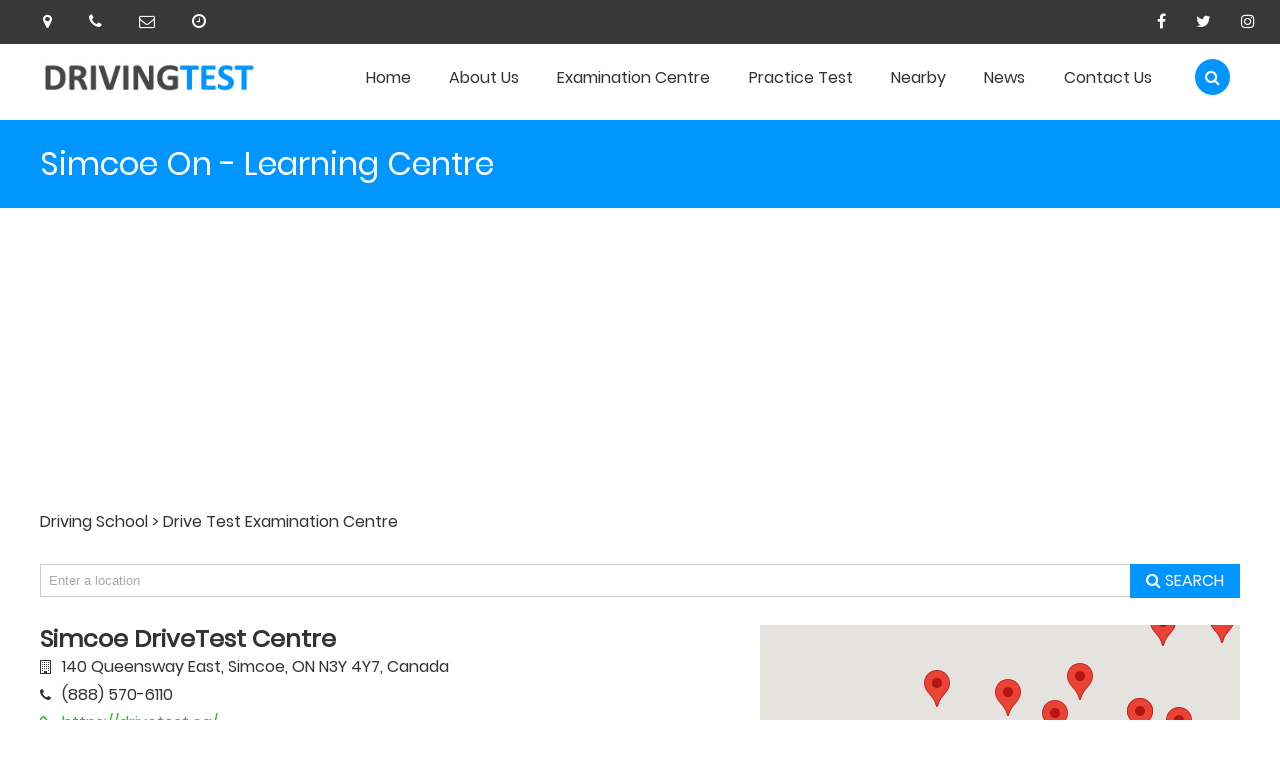

--- FILE ---
content_type: text/html; charset=UTF-8
request_url: https://www.drivingtestcanada.com/nearby/simcoe-on/
body_size: 19013
content:
<!DOCTYPE html>
<html lang="en-US">
<head>
<title>

Near By Drive Test Examination Centre to Simcoe On</title>
<meta http-equiv="Content-Type" content="text/html; charset=utf-8" />
<meta name='viewport' content='width=device-width, initial-scale=1, maximum-scale=1, user-scalable=no' />
<link href="https://www.drivingtestcanada.com/wp-content/themes/gnsdriving/css/font-awesome.min.css" rel="stylesheet" />
<link href="https://www.drivingtestcanada.com/wp-content/themes/gnsdriving/css/icon-font.min.css" rel="stylesheet" />
<link rel="stylesheet" href="https://www.drivingtestcanada.com/wp-content/themes/gnsdriving/css/style.css" type="text/css" />
<link rel="stylesheet" href="https://www.drivingtestcanada.com/wp-content/themes/gnsdriving/css/responsive.css" type="text/css" />
<meta name='robots' content='max-image-preview:large' />

<!-- Search Engine Optimization by Rank Math - https://s.rankmath.com/home -->
<meta name="description" content="Find all Near By Drive Test Examination Centre in Simcoe On"/>
<meta name="robots" content="follow, index, max-snippet:-1, max-video-preview:-1, max-image-preview:large"/>
<link rel="canonical" href="https://www.drivingtestcanada.com/learning-centre/" />
<meta property="og:locale" content="en_US">
<meta property="og:type" content="article">
<meta property="og:title" content="Near By Drive Test Examination Centre to Simcoe On">
<meta property="og:description" content="Find all Near By Drive Test Examination Centre in Simcoe On">
<meta property="og:url" content="https://www.drivingtestcanada.com/learning-centre/">
<meta property="og:site_name" content="Driving School">
<meta property="article:published_time" content="2020-03-27T14:28:08+00:00">
<meta property="article:modified_time" content="2021-01-05T05:14:02+00:00">
<meta property="og:updated_time" content="2021-01-05T05:14:02+00:00">
<meta name="twitter:card" content="summary_large_image">
<meta name="twitter:title" content="Near By Drive Test Examination Centre to Simcoe On">
<meta name="twitter:description" content="Find all Near By Drive Test Examination Centre in Simcoe On">
<script type="application/ld+json" class="rank-math-schema">{
    "@context": "https://schema.org",
    "@graph": [
        {
            "@type": [
                "Person",
                "Organization"
            ],
            "@id": "https://www.drivingtestcanada.com/#person",
            "name": "Driving School",
            "logo": {
                "@type": "ImageObject",
                "url": false
            },
            "image": {
                "@type": "ImageObject",
                "url": false
            }
        },
        {
            "@type": "WebSite",
            "@id": "https://www.drivingtestcanada.com/#website",
            "url": "https://www.drivingtestcanada.com",
            "name": "Driving School",
            "publisher": {
                "@id": "https://www.drivingtestcanada.com/#person"
            },
            "inLanguage": "en-US",
            "potentialAction": {
                "@type": "SearchAction",
                "target": "https://www.drivingtestcanada.com/?s={search_term_string}",
                "query-input": "required name=search_term_string"
            }
        },
        {
            "@type": "WebPage",
            "@id": "https://www.drivingtestcanada.com/learning-centre/#webpage",
            "url": "https://www.drivingtestcanada.com/learning-centre/",
            "name": "Near By Drive Test Examination Centre to Simcoe On",
            "datePublished": "2020-03-27T14:28:08+00:00",
            "dateModified": "2021-01-05T05:14:02+00:00",
            "isPartOf": {
                "@id": "https://www.drivingtestcanada.com/#website"
            },
            "inLanguage": "en-US"
        },
        {
            "@type": "Article",
            "headline": "Near By Drive Test Examination Centre to Simcoe On",
            "datePublished": "2020-03-27GMT+000014:28:08+00:00",
            "dateModified": "2021-01-05GMT+000005:14:02+00:00",
            "author": {
                "@type": "Person",
                "name": "admin"
            },
            "description": "Find all Near By Drive Test Examination Centre to Simcoe On in Canada",
            "@id": "https://www.drivingtestcanada.com/learning-centre/#schema-751",
            "isPartOf": {
                "@id": "https://www.drivingtestcanada.com/learning-centre/#webpage"
            },
            "publisher": {
                "@id": "https://www.drivingtestcanada.com/#person"
            },
            "inLanguage": "en-US",
            "mainEntityOfPage": {
                "@id": "https://www.drivingtestcanada.com/learning-centre/#webpage"
            }
        }
    ]
}</script>
<!-- /Rank Math WordPress SEO plugin -->

<link rel='dns-prefetch' href='//www.googletagmanager.com' />
<script type="text/javascript">
/* <![CDATA[ */
window._wpemojiSettings = {"baseUrl":"https:\/\/s.w.org\/images\/core\/emoji\/15.0.3\/72x72\/","ext":".png","svgUrl":"https:\/\/s.w.org\/images\/core\/emoji\/15.0.3\/svg\/","svgExt":".svg","source":{"concatemoji":"https:\/\/www.drivingtestcanada.com\/wp-includes\/js\/wp-emoji-release.min.js?ver=6.6"}};
/*! This file is auto-generated */
!function(i,n){var o,s,e;function c(e){try{var t={supportTests:e,timestamp:(new Date).valueOf()};sessionStorage.setItem(o,JSON.stringify(t))}catch(e){}}function p(e,t,n){e.clearRect(0,0,e.canvas.width,e.canvas.height),e.fillText(t,0,0);var t=new Uint32Array(e.getImageData(0,0,e.canvas.width,e.canvas.height).data),r=(e.clearRect(0,0,e.canvas.width,e.canvas.height),e.fillText(n,0,0),new Uint32Array(e.getImageData(0,0,e.canvas.width,e.canvas.height).data));return t.every(function(e,t){return e===r[t]})}function u(e,t,n){switch(t){case"flag":return n(e,"\ud83c\udff3\ufe0f\u200d\u26a7\ufe0f","\ud83c\udff3\ufe0f\u200b\u26a7\ufe0f")?!1:!n(e,"\ud83c\uddfa\ud83c\uddf3","\ud83c\uddfa\u200b\ud83c\uddf3")&&!n(e,"\ud83c\udff4\udb40\udc67\udb40\udc62\udb40\udc65\udb40\udc6e\udb40\udc67\udb40\udc7f","\ud83c\udff4\u200b\udb40\udc67\u200b\udb40\udc62\u200b\udb40\udc65\u200b\udb40\udc6e\u200b\udb40\udc67\u200b\udb40\udc7f");case"emoji":return!n(e,"\ud83d\udc26\u200d\u2b1b","\ud83d\udc26\u200b\u2b1b")}return!1}function f(e,t,n){var r="undefined"!=typeof WorkerGlobalScope&&self instanceof WorkerGlobalScope?new OffscreenCanvas(300,150):i.createElement("canvas"),a=r.getContext("2d",{willReadFrequently:!0}),o=(a.textBaseline="top",a.font="600 32px Arial",{});return e.forEach(function(e){o[e]=t(a,e,n)}),o}function t(e){var t=i.createElement("script");t.src=e,t.defer=!0,i.head.appendChild(t)}"undefined"!=typeof Promise&&(o="wpEmojiSettingsSupports",s=["flag","emoji"],n.supports={everything:!0,everythingExceptFlag:!0},e=new Promise(function(e){i.addEventListener("DOMContentLoaded",e,{once:!0})}),new Promise(function(t){var n=function(){try{var e=JSON.parse(sessionStorage.getItem(o));if("object"==typeof e&&"number"==typeof e.timestamp&&(new Date).valueOf()<e.timestamp+604800&&"object"==typeof e.supportTests)return e.supportTests}catch(e){}return null}();if(!n){if("undefined"!=typeof Worker&&"undefined"!=typeof OffscreenCanvas&&"undefined"!=typeof URL&&URL.createObjectURL&&"undefined"!=typeof Blob)try{var e="postMessage("+f.toString()+"("+[JSON.stringify(s),u.toString(),p.toString()].join(",")+"));",r=new Blob([e],{type:"text/javascript"}),a=new Worker(URL.createObjectURL(r),{name:"wpTestEmojiSupports"});return void(a.onmessage=function(e){c(n=e.data),a.terminate(),t(n)})}catch(e){}c(n=f(s,u,p))}t(n)}).then(function(e){for(var t in e)n.supports[t]=e[t],n.supports.everything=n.supports.everything&&n.supports[t],"flag"!==t&&(n.supports.everythingExceptFlag=n.supports.everythingExceptFlag&&n.supports[t]);n.supports.everythingExceptFlag=n.supports.everythingExceptFlag&&!n.supports.flag,n.DOMReady=!1,n.readyCallback=function(){n.DOMReady=!0}}).then(function(){return e}).then(function(){var e;n.supports.everything||(n.readyCallback(),(e=n.source||{}).concatemoji?t(e.concatemoji):e.wpemoji&&e.twemoji&&(t(e.twemoji),t(e.wpemoji)))}))}((window,document),window._wpemojiSettings);
/* ]]> */
</script>
<style id='wp-emoji-styles-inline-css' type='text/css'>

	img.wp-smiley, img.emoji {
		display: inline !important;
		border: none !important;
		box-shadow: none !important;
		height: 1em !important;
		width: 1em !important;
		margin: 0 0.07em !important;
		vertical-align: -0.1em !important;
		background: none !important;
		padding: 0 !important;
	}
</style>
<link rel='stylesheet' id='wp-block-library-css' href='https://www.drivingtestcanada.com/wp-includes/css/dist/block-library/style.min.css?ver=6.6' type='text/css' media='all' />
<style id='classic-theme-styles-inline-css' type='text/css'>
/*! This file is auto-generated */
.wp-block-button__link{color:#fff;background-color:#32373c;border-radius:9999px;box-shadow:none;text-decoration:none;padding:calc(.667em + 2px) calc(1.333em + 2px);font-size:1.125em}.wp-block-file__button{background:#32373c;color:#fff;text-decoration:none}
</style>
<style id='global-styles-inline-css' type='text/css'>
:root{--wp--preset--aspect-ratio--square: 1;--wp--preset--aspect-ratio--4-3: 4/3;--wp--preset--aspect-ratio--3-4: 3/4;--wp--preset--aspect-ratio--3-2: 3/2;--wp--preset--aspect-ratio--2-3: 2/3;--wp--preset--aspect-ratio--16-9: 16/9;--wp--preset--aspect-ratio--9-16: 9/16;--wp--preset--color--black: #000000;--wp--preset--color--cyan-bluish-gray: #abb8c3;--wp--preset--color--white: #ffffff;--wp--preset--color--pale-pink: #f78da7;--wp--preset--color--vivid-red: #cf2e2e;--wp--preset--color--luminous-vivid-orange: #ff6900;--wp--preset--color--luminous-vivid-amber: #fcb900;--wp--preset--color--light-green-cyan: #7bdcb5;--wp--preset--color--vivid-green-cyan: #00d084;--wp--preset--color--pale-cyan-blue: #8ed1fc;--wp--preset--color--vivid-cyan-blue: #0693e3;--wp--preset--color--vivid-purple: #9b51e0;--wp--preset--gradient--vivid-cyan-blue-to-vivid-purple: linear-gradient(135deg,rgba(6,147,227,1) 0%,rgb(155,81,224) 100%);--wp--preset--gradient--light-green-cyan-to-vivid-green-cyan: linear-gradient(135deg,rgb(122,220,180) 0%,rgb(0,208,130) 100%);--wp--preset--gradient--luminous-vivid-amber-to-luminous-vivid-orange: linear-gradient(135deg,rgba(252,185,0,1) 0%,rgba(255,105,0,1) 100%);--wp--preset--gradient--luminous-vivid-orange-to-vivid-red: linear-gradient(135deg,rgba(255,105,0,1) 0%,rgb(207,46,46) 100%);--wp--preset--gradient--very-light-gray-to-cyan-bluish-gray: linear-gradient(135deg,rgb(238,238,238) 0%,rgb(169,184,195) 100%);--wp--preset--gradient--cool-to-warm-spectrum: linear-gradient(135deg,rgb(74,234,220) 0%,rgb(151,120,209) 20%,rgb(207,42,186) 40%,rgb(238,44,130) 60%,rgb(251,105,98) 80%,rgb(254,248,76) 100%);--wp--preset--gradient--blush-light-purple: linear-gradient(135deg,rgb(255,206,236) 0%,rgb(152,150,240) 100%);--wp--preset--gradient--blush-bordeaux: linear-gradient(135deg,rgb(254,205,165) 0%,rgb(254,45,45) 50%,rgb(107,0,62) 100%);--wp--preset--gradient--luminous-dusk: linear-gradient(135deg,rgb(255,203,112) 0%,rgb(199,81,192) 50%,rgb(65,88,208) 100%);--wp--preset--gradient--pale-ocean: linear-gradient(135deg,rgb(255,245,203) 0%,rgb(182,227,212) 50%,rgb(51,167,181) 100%);--wp--preset--gradient--electric-grass: linear-gradient(135deg,rgb(202,248,128) 0%,rgb(113,206,126) 100%);--wp--preset--gradient--midnight: linear-gradient(135deg,rgb(2,3,129) 0%,rgb(40,116,252) 100%);--wp--preset--font-size--small: 13px;--wp--preset--font-size--medium: 20px;--wp--preset--font-size--large: 36px;--wp--preset--font-size--x-large: 42px;--wp--preset--spacing--20: 0.44rem;--wp--preset--spacing--30: 0.67rem;--wp--preset--spacing--40: 1rem;--wp--preset--spacing--50: 1.5rem;--wp--preset--spacing--60: 2.25rem;--wp--preset--spacing--70: 3.38rem;--wp--preset--spacing--80: 5.06rem;--wp--preset--shadow--natural: 6px 6px 9px rgba(0, 0, 0, 0.2);--wp--preset--shadow--deep: 12px 12px 50px rgba(0, 0, 0, 0.4);--wp--preset--shadow--sharp: 6px 6px 0px rgba(0, 0, 0, 0.2);--wp--preset--shadow--outlined: 6px 6px 0px -3px rgba(255, 255, 255, 1), 6px 6px rgba(0, 0, 0, 1);--wp--preset--shadow--crisp: 6px 6px 0px rgba(0, 0, 0, 1);}:where(.is-layout-flex){gap: 0.5em;}:where(.is-layout-grid){gap: 0.5em;}body .is-layout-flex{display: flex;}.is-layout-flex{flex-wrap: wrap;align-items: center;}.is-layout-flex > :is(*, div){margin: 0;}body .is-layout-grid{display: grid;}.is-layout-grid > :is(*, div){margin: 0;}:where(.wp-block-columns.is-layout-flex){gap: 2em;}:where(.wp-block-columns.is-layout-grid){gap: 2em;}:where(.wp-block-post-template.is-layout-flex){gap: 1.25em;}:where(.wp-block-post-template.is-layout-grid){gap: 1.25em;}.has-black-color{color: var(--wp--preset--color--black) !important;}.has-cyan-bluish-gray-color{color: var(--wp--preset--color--cyan-bluish-gray) !important;}.has-white-color{color: var(--wp--preset--color--white) !important;}.has-pale-pink-color{color: var(--wp--preset--color--pale-pink) !important;}.has-vivid-red-color{color: var(--wp--preset--color--vivid-red) !important;}.has-luminous-vivid-orange-color{color: var(--wp--preset--color--luminous-vivid-orange) !important;}.has-luminous-vivid-amber-color{color: var(--wp--preset--color--luminous-vivid-amber) !important;}.has-light-green-cyan-color{color: var(--wp--preset--color--light-green-cyan) !important;}.has-vivid-green-cyan-color{color: var(--wp--preset--color--vivid-green-cyan) !important;}.has-pale-cyan-blue-color{color: var(--wp--preset--color--pale-cyan-blue) !important;}.has-vivid-cyan-blue-color{color: var(--wp--preset--color--vivid-cyan-blue) !important;}.has-vivid-purple-color{color: var(--wp--preset--color--vivid-purple) !important;}.has-black-background-color{background-color: var(--wp--preset--color--black) !important;}.has-cyan-bluish-gray-background-color{background-color: var(--wp--preset--color--cyan-bluish-gray) !important;}.has-white-background-color{background-color: var(--wp--preset--color--white) !important;}.has-pale-pink-background-color{background-color: var(--wp--preset--color--pale-pink) !important;}.has-vivid-red-background-color{background-color: var(--wp--preset--color--vivid-red) !important;}.has-luminous-vivid-orange-background-color{background-color: var(--wp--preset--color--luminous-vivid-orange) !important;}.has-luminous-vivid-amber-background-color{background-color: var(--wp--preset--color--luminous-vivid-amber) !important;}.has-light-green-cyan-background-color{background-color: var(--wp--preset--color--light-green-cyan) !important;}.has-vivid-green-cyan-background-color{background-color: var(--wp--preset--color--vivid-green-cyan) !important;}.has-pale-cyan-blue-background-color{background-color: var(--wp--preset--color--pale-cyan-blue) !important;}.has-vivid-cyan-blue-background-color{background-color: var(--wp--preset--color--vivid-cyan-blue) !important;}.has-vivid-purple-background-color{background-color: var(--wp--preset--color--vivid-purple) !important;}.has-black-border-color{border-color: var(--wp--preset--color--black) !important;}.has-cyan-bluish-gray-border-color{border-color: var(--wp--preset--color--cyan-bluish-gray) !important;}.has-white-border-color{border-color: var(--wp--preset--color--white) !important;}.has-pale-pink-border-color{border-color: var(--wp--preset--color--pale-pink) !important;}.has-vivid-red-border-color{border-color: var(--wp--preset--color--vivid-red) !important;}.has-luminous-vivid-orange-border-color{border-color: var(--wp--preset--color--luminous-vivid-orange) !important;}.has-luminous-vivid-amber-border-color{border-color: var(--wp--preset--color--luminous-vivid-amber) !important;}.has-light-green-cyan-border-color{border-color: var(--wp--preset--color--light-green-cyan) !important;}.has-vivid-green-cyan-border-color{border-color: var(--wp--preset--color--vivid-green-cyan) !important;}.has-pale-cyan-blue-border-color{border-color: var(--wp--preset--color--pale-cyan-blue) !important;}.has-vivid-cyan-blue-border-color{border-color: var(--wp--preset--color--vivid-cyan-blue) !important;}.has-vivid-purple-border-color{border-color: var(--wp--preset--color--vivid-purple) !important;}.has-vivid-cyan-blue-to-vivid-purple-gradient-background{background: var(--wp--preset--gradient--vivid-cyan-blue-to-vivid-purple) !important;}.has-light-green-cyan-to-vivid-green-cyan-gradient-background{background: var(--wp--preset--gradient--light-green-cyan-to-vivid-green-cyan) !important;}.has-luminous-vivid-amber-to-luminous-vivid-orange-gradient-background{background: var(--wp--preset--gradient--luminous-vivid-amber-to-luminous-vivid-orange) !important;}.has-luminous-vivid-orange-to-vivid-red-gradient-background{background: var(--wp--preset--gradient--luminous-vivid-orange-to-vivid-red) !important;}.has-very-light-gray-to-cyan-bluish-gray-gradient-background{background: var(--wp--preset--gradient--very-light-gray-to-cyan-bluish-gray) !important;}.has-cool-to-warm-spectrum-gradient-background{background: var(--wp--preset--gradient--cool-to-warm-spectrum) !important;}.has-blush-light-purple-gradient-background{background: var(--wp--preset--gradient--blush-light-purple) !important;}.has-blush-bordeaux-gradient-background{background: var(--wp--preset--gradient--blush-bordeaux) !important;}.has-luminous-dusk-gradient-background{background: var(--wp--preset--gradient--luminous-dusk) !important;}.has-pale-ocean-gradient-background{background: var(--wp--preset--gradient--pale-ocean) !important;}.has-electric-grass-gradient-background{background: var(--wp--preset--gradient--electric-grass) !important;}.has-midnight-gradient-background{background: var(--wp--preset--gradient--midnight) !important;}.has-small-font-size{font-size: var(--wp--preset--font-size--small) !important;}.has-medium-font-size{font-size: var(--wp--preset--font-size--medium) !important;}.has-large-font-size{font-size: var(--wp--preset--font-size--large) !important;}.has-x-large-font-size{font-size: var(--wp--preset--font-size--x-large) !important;}
:where(.wp-block-post-template.is-layout-flex){gap: 1.25em;}:where(.wp-block-post-template.is-layout-grid){gap: 1.25em;}
:where(.wp-block-columns.is-layout-flex){gap: 2em;}:where(.wp-block-columns.is-layout-grid){gap: 2em;}
:root :where(.wp-block-pullquote){font-size: 1.5em;line-height: 1.6;}
</style>
<link rel='stylesheet' id='contact-form-7-css' href='https://www.drivingtestcanada.com/wp-content/plugins/contact-form-7/includes/css/styles.css?ver=5.3' type='text/css' media='all' />
<link rel='stylesheet' id='recent-posts-widget-with-thumbnails-public-style-css' href='https://www.drivingtestcanada.com/wp-content/plugins/recent-posts-widget-with-thumbnails/public.css?ver=7.0.1' type='text/css' media='all' />
<script type="text/javascript" src="https://www.drivingtestcanada.com/wp-includes/js/jquery/jquery.min.js?ver=3.7.1" id="jquery-core-js"></script>
<script type="text/javascript" src="https://www.drivingtestcanada.com/wp-includes/js/jquery/jquery-migrate.min.js?ver=3.4.1" id="jquery-migrate-js"></script>
<script type="text/javascript" src="https://www.googletagmanager.com/gtag/js?id=UA-202206781-1" id="google_gtagjs-js"></script>
<script type="text/javascript" id="google_gtagjs-js-after">
/* <![CDATA[ */
window.dataLayer = window.dataLayer || [];function gtag(){dataLayer.push(arguments);}
gtag('js', new Date());
gtag('set', 'developer_id.dZTNiMT', true);
gtag('config', 'UA-202206781-1');
/* ]]> */
</script>
<link rel="https://api.w.org/" href="https://www.drivingtestcanada.com/wp-json/" /><link rel="alternate" title="JSON" type="application/json" href="https://www.drivingtestcanada.com/wp-json/wp/v2/pages/13" /><link rel="EditURI" type="application/rsd+xml" title="RSD" href="https://www.drivingtestcanada.com/xmlrpc.php?rsd" />
<meta name="generator" content="WordPress 6.6" />
<link rel='shortlink' href='https://www.drivingtestcanada.com/?p=13' />
<link rel="alternate" title="oEmbed (JSON)" type="application/json+oembed" href="https://www.drivingtestcanada.com/wp-json/oembed/1.0/embed?url=https%3A%2F%2Fwww.drivingtestcanada.com%2Flearning-centre%2F" />
<link rel="alternate" title="oEmbed (XML)" type="text/xml+oembed" href="https://www.drivingtestcanada.com/wp-json/oembed/1.0/embed?url=https%3A%2F%2Fwww.drivingtestcanada.com%2Flearning-centre%2F&#038;format=xml" />
                       <link rel="icon" href="https://www.drivingtestcanada.com/wp-content/uploads/2020/03/cropped-logo-32x32.jpg" sizes="32x32" />
<link rel="icon" href="https://www.drivingtestcanada.com/wp-content/uploads/2020/03/cropped-logo-192x192.jpg" sizes="192x192" />
<link rel="apple-touch-icon" href="https://www.drivingtestcanada.com/wp-content/uploads/2020/03/cropped-logo-180x180.jpg" />
<meta name="msapplication-TileImage" content="https://www.drivingtestcanada.com/wp-content/uploads/2020/03/cropped-logo-270x270.jpg" />
<style>button#responsive-menu-button,
#responsive-menu-container {
    display: none;
    -webkit-text-size-adjust: 100%;
}

@media screen and (max-width:800px) {

    #responsive-menu-container {
        display: block;
        position: fixed;
        top: 0;
        bottom: 0;
        z-index: 99998;
        padding-bottom: 5px;
        margin-bottom: -5px;
        outline: 1px solid transparent;
        overflow-y: auto;
        overflow-x: hidden;
    }

    #responsive-menu-container .responsive-menu-search-box {
        width: 100%;
        padding: 0 2%;
        border-radius: 2px;
        height: 50px;
        -webkit-appearance: none;
    }

    #responsive-menu-container.push-left,
    #responsive-menu-container.slide-left {
        transform: translateX(-100%);
        -ms-transform: translateX(-100%);
        -webkit-transform: translateX(-100%);
        -moz-transform: translateX(-100%);
    }

    .responsive-menu-open #responsive-menu-container.push-left,
    .responsive-menu-open #responsive-menu-container.slide-left {
        transform: translateX(0);
        -ms-transform: translateX(0);
        -webkit-transform: translateX(0);
        -moz-transform: translateX(0);
    }

    #responsive-menu-container.push-top,
    #responsive-menu-container.slide-top {
        transform: translateY(-100%);
        -ms-transform: translateY(-100%);
        -webkit-transform: translateY(-100%);
        -moz-transform: translateY(-100%);
    }

    .responsive-menu-open #responsive-menu-container.push-top,
    .responsive-menu-open #responsive-menu-container.slide-top {
        transform: translateY(0);
        -ms-transform: translateY(0);
        -webkit-transform: translateY(0);
        -moz-transform: translateY(0);
    }

    #responsive-menu-container.push-right,
    #responsive-menu-container.slide-right {
        transform: translateX(100%);
        -ms-transform: translateX(100%);
        -webkit-transform: translateX(100%);
        -moz-transform: translateX(100%);
    }

    .responsive-menu-open #responsive-menu-container.push-right,
    .responsive-menu-open #responsive-menu-container.slide-right {
        transform: translateX(0);
        -ms-transform: translateX(0);
        -webkit-transform: translateX(0);
        -moz-transform: translateX(0);
    }

    #responsive-menu-container.push-bottom,
    #responsive-menu-container.slide-bottom {
        transform: translateY(100%);
        -ms-transform: translateY(100%);
        -webkit-transform: translateY(100%);
        -moz-transform: translateY(100%);
    }

    .responsive-menu-open #responsive-menu-container.push-bottom,
    .responsive-menu-open #responsive-menu-container.slide-bottom {
        transform: translateY(0);
        -ms-transform: translateY(0);
        -webkit-transform: translateY(0);
        -moz-transform: translateY(0);
    }

    #responsive-menu-container,
    #responsive-menu-container:before,
    #responsive-menu-container:after,
    #responsive-menu-container *,
    #responsive-menu-container *:before,
    #responsive-menu-container *:after {
         box-sizing: border-box;
         margin: 0;
         padding: 0;
    }

    #responsive-menu-container #responsive-menu-search-box,
    #responsive-menu-container #responsive-menu-additional-content,
    #responsive-menu-container #responsive-menu-title {
        padding: 25px 5%;
    }

    #responsive-menu-container #responsive-menu,
    #responsive-menu-container #responsive-menu ul {
        width: 100%;
    }
    #responsive-menu-container #responsive-menu ul.responsive-menu-submenu {
        display: none;
    }

    #responsive-menu-container #responsive-menu ul.responsive-menu-submenu.responsive-menu-submenu-open {
         display: block;
    }

    #responsive-menu-container #responsive-menu ul.responsive-menu-submenu-depth-1 a.responsive-menu-item-link {
        padding-left:10%;
    }

    #responsive-menu-container #responsive-menu ul.responsive-menu-submenu-depth-2 a.responsive-menu-item-link {
        padding-left:15%;
    }

    #responsive-menu-container #responsive-menu ul.responsive-menu-submenu-depth-3 a.responsive-menu-item-link {
        padding-left:20%;
    }

    #responsive-menu-container #responsive-menu ul.responsive-menu-submenu-depth-4 a.responsive-menu-item-link {
        padding-left:25%;
    }

    #responsive-menu-container #responsive-menu ul.responsive-menu-submenu-depth-5 a.responsive-menu-item-link {
        padding-left:30%;
    }

    #responsive-menu-container li.responsive-menu-item {
        width: 100%;
        list-style: none;
    }

    #responsive-menu-container li.responsive-menu-item a {
        width: 100%;
        display: block;
        text-decoration: none;
        
        position: relative;
    }


     #responsive-menu-container #responsive-menu li.responsive-menu-item a {            padding: 0 5%;    }

    #responsive-menu-container .responsive-menu-submenu li.responsive-menu-item a {            padding: 0 5%;    }

    #responsive-menu-container li.responsive-menu-item a .fa {
        margin-right: 15px;
    }

    #responsive-menu-container li.responsive-menu-item a .responsive-menu-subarrow {
        position: absolute;
        top: 0;
        bottom: 0;
        text-align: center;
        overflow: hidden;
    }

    #responsive-menu-container li.responsive-menu-item a .responsive-menu-subarrow  .fa {
        margin-right: 0;
    }

    button#responsive-menu-button .responsive-menu-button-icon-inactive {
        display: none;
    }

    button#responsive-menu-button {
        z-index: 99999;
        display: none;
        overflow: hidden;
        outline: none;
    }

    button#responsive-menu-button img {
        max-width: 100%;
    }

    .responsive-menu-label {
        display: inline-block;
        font-weight: 600;
        margin: 0 5px;
        vertical-align: middle;
    }

    .responsive-menu-label .responsive-menu-button-text-open {
        display: none;
    }

    .responsive-menu-accessible {
        display: inline-block;
    }

    .responsive-menu-accessible .responsive-menu-box {
        display: inline-block;
        vertical-align: middle;
    }

    .responsive-menu-label.responsive-menu-label-top,
    .responsive-menu-label.responsive-menu-label-bottom
    {
        display: block;
        margin: 0 auto;
    }

    button#responsive-menu-button {
        padding: 0 0;
        display: inline-block;
        cursor: pointer;
        transition-property: opacity, filter;
        transition-duration: 0.15s;
        transition-timing-function: linear;
        font: inherit;
        color: inherit;
        text-transform: none;
        background-color: transparent;
        border: 0;
        margin: 0;
        overflow: visible;
    }

    .responsive-menu-box {
        width:25px;
        height:16px;
        display: inline-block;
        position: relative;
    }

    .responsive-menu-inner {
        display: block;
        top: 50%;
        margin-top:-1px;
    }

    .responsive-menu-inner,
    .responsive-menu-inner::before,
    .responsive-menu-inner::after {
         width:25px;
         height:2px;
         background-color:#ffffff;
         border-radius: 4px;
         position: absolute;
         transition-property: transform;
         transition-duration: 0.15s;
         transition-timing-function: ease;
    }

    .responsive-menu-open .responsive-menu-inner,
    .responsive-menu-open .responsive-menu-inner::before,
    .responsive-menu-open .responsive-menu-inner::after {
        background-color:#ffffff;
    }

    button#responsive-menu-button:hover .responsive-menu-inner,
    button#responsive-menu-button:hover .responsive-menu-inner::before,
    button#responsive-menu-button:hover .responsive-menu-inner::after,
    button#responsive-menu-button:hover .responsive-menu-open .responsive-menu-inner,
    button#responsive-menu-button:hover .responsive-menu-open .responsive-menu-inner::before,
    button#responsive-menu-button:hover .responsive-menu-open .responsive-menu-inner::after,
    button#responsive-menu-button:focus .responsive-menu-inner,
    button#responsive-menu-button:focus .responsive-menu-inner::before,
    button#responsive-menu-button:focus .responsive-menu-inner::after,
    button#responsive-menu-button:focus .responsive-menu-open .responsive-menu-inner,
    button#responsive-menu-button:focus .responsive-menu-open .responsive-menu-inner::before,
    button#responsive-menu-button:focus .responsive-menu-open .responsive-menu-inner::after {
        background-color:#ffffff;
    }

    .responsive-menu-inner::before,
    .responsive-menu-inner::after {
         content: "";
         display: block;
    }

    .responsive-menu-inner::before {
         top:-7px;
    }

    .responsive-menu-inner::after {
         bottom:-7px;
    }.responsive-menu-boring .responsive-menu-inner,
.responsive-menu-boring .responsive-menu-inner::before,
.responsive-menu-boring .responsive-menu-inner::after {
    transition-property: none;
}

.responsive-menu-boring.is-active .responsive-menu-inner {
    transform: rotate(45deg);
}

.responsive-menu-boring.is-active .responsive-menu-inner::before {
    top: 0;
    opacity: 0;
}

.responsive-menu-boring.is-active .responsive-menu-inner::after {
    bottom: 0;
    transform: rotate(-90deg);
}
    button#responsive-menu-button {
        width:49px;
        height:49px;
        position:absolute;
        top:110px;right:5%;            background:#0195ff    }        .responsive-menu-open button#responsive-menu-button {
            background:#000000
        }        .responsive-menu-open button#responsive-menu-button:hover,
        .responsive-menu-open button#responsive-menu-button:focus,
        button#responsive-menu-button:hover,
        button#responsive-menu-button:focus {
            background:#000000
        }
    button#responsive-menu-button .responsive-menu-box {
        color:#ffffff;
    }

    .responsive-menu-open button#responsive-menu-button .responsive-menu-box {
        color:#ffffff;
    }

    .responsive-menu-label {
        color:#ffffff;
        font-size:14px;
        line-height:13px;    }

    button#responsive-menu-button {
        display: inline-block;
        transition: transform 0.5s, background-color 0.5s;
    }
    #responsive-menu-container {
        width:75%;left: 0;
        transition: transform 0.5s;
        text-align:left;            background:#212121;    }

    #responsive-menu-container #responsive-menu-wrapper {
        background:#212121;
    }

    #responsive-menu-container #responsive-menu-additional-content {
        color:#ffffff;
    }

    #responsive-menu-container .responsive-menu-search-box {
        background:#ffffff;
        border: 2px solid #dadada;
        color:#333333;
    }

    #responsive-menu-container .responsive-menu-search-box:-ms-input-placeholder {
        color:#c7c7cd;
    }

    #responsive-menu-container .responsive-menu-search-box::-webkit-input-placeholder {
        color:#c7c7cd;
    }

    #responsive-menu-container .responsive-menu-search-box:-moz-placeholder {
        color:#c7c7cd;
        opacity: 1;
    }

    #responsive-menu-container .responsive-menu-search-box::-moz-placeholder {
        color:#c7c7cd;
        opacity: 1;
    }

    #responsive-menu-container .responsive-menu-item-link,
    #responsive-menu-container #responsive-menu-title,
    #responsive-menu-container .responsive-menu-subarrow {
        transition: background-color 0.5s, border-color 0.5s, color 0.5s;
    }

    #responsive-menu-container #responsive-menu-title {
        background-color:#212121;
        color:#ffffff;
        font-size:13px;
        text-align:left;
    }

    #responsive-menu-container #responsive-menu-title a {
        color:#ffffff;
        font-size:13px;
        text-decoration: none;
    }

    #responsive-menu-container #responsive-menu-title a:hover {
        color:#ffffff;
    }

    #responsive-menu-container #responsive-menu-title:hover {
        background-color:#212121;
        color:#ffffff;
    }

    #responsive-menu-container #responsive-menu-title:hover a {
        color:#ffffff;
    }

    #responsive-menu-container #responsive-menu-title #responsive-menu-title-image {
        display: inline-block;
        vertical-align: middle;
        max-width: 100%;
        margin-bottom: 15px;
    }

    #responsive-menu-container #responsive-menu-title #responsive-menu-title-image img {        max-width: 100%;
    }

    #responsive-menu-container #responsive-menu > li.responsive-menu-item:first-child > a {
        border-top:1px solid #212121;
    }

    #responsive-menu-container #responsive-menu li.responsive-menu-item .responsive-menu-item-link {
        font-size:13px;
    }

    #responsive-menu-container #responsive-menu li.responsive-menu-item a {
        line-height:40px;
        border-bottom:1px solid #212121;
        color:#ffffff;
        background-color:#212121;            height:40px;    }

    #responsive-menu-container #responsive-menu li.responsive-menu-item a:hover {
        color:#ffffff;
        background-color:#3f3f3f;
        border-color:#212121;
    }

    #responsive-menu-container #responsive-menu li.responsive-menu-item a:hover .responsive-menu-subarrow {
        color:#ffffff;
        border-color:#3f3f3f;
        background-color:#3f3f3f;
    }

    #responsive-menu-container #responsive-menu li.responsive-menu-item a:hover .responsive-menu-subarrow.responsive-menu-subarrow-active {
        color:#ffffff;
        border-color:#3f3f3f;
        background-color:#3f3f3f;
    }

    #responsive-menu-container #responsive-menu li.responsive-menu-item a .responsive-menu-subarrow {right: 0;
        height:39px;
        line-height:39px;
        width:40px;
        color:#ffffff;        border-left:1px solid #212121;
        background-color:#212121;
    }

    #responsive-menu-container #responsive-menu li.responsive-menu-item a .responsive-menu-subarrow.responsive-menu-subarrow-active {
        color:#ffffff;
        border-color:#212121;
        background-color:#212121;
    }

    #responsive-menu-container #responsive-menu li.responsive-menu-item a .responsive-menu-subarrow.responsive-menu-subarrow-active:hover {
        color:#ffffff;
        border-color:#3f3f3f;
        background-color:#3f3f3f;
    }

    #responsive-menu-container #responsive-menu li.responsive-menu-item a .responsive-menu-subarrow:hover {
        color:#ffffff;
        border-color:#3f3f3f;
        background-color:#3f3f3f;
    }

    #responsive-menu-container #responsive-menu li.responsive-menu-current-item > .responsive-menu-item-link {
        background-color:#212121;
        color:#ffffff;
        border-color:#212121;
    }

    #responsive-menu-container #responsive-menu li.responsive-menu-current-item > .responsive-menu-item-link:hover {
        background-color:#3f3f3f;
        color:#ffffff;
        border-color:#3f3f3f;
    }        #responsive-menu-container #responsive-menu ul.responsive-menu-submenu li.responsive-menu-item .responsive-menu-item-link {            font-size:13px;
            text-align:left;
        }

        #responsive-menu-container #responsive-menu ul.responsive-menu-submenu li.responsive-menu-item a {                height:40px;            line-height:40px;
            border-bottom:1px solid #212121;
            color:#ffffff;
            background-color:#212121;
        }

        #responsive-menu-container #responsive-menu ul.responsive-menu-submenu li.responsive-menu-item a:hover {
            color:#ffffff;
            background-color:#3f3f3f;
            border-color:#212121;
        }

        #responsive-menu-container #responsive-menu ul.responsive-menu-submenu li.responsive-menu-item a:hover .responsive-menu-subarrow {
            color:#ffffff;
            border-color:#3f3f3f;
            background-color:#3f3f3f;
        }

        #responsive-menu-container #responsive-menu ul.responsive-menu-submenu li.responsive-menu-item a:hover .responsive-menu-subarrow.responsive-menu-subarrow-active {
            color:#ffffff;
            border-color:#3f3f3f;
            background-color:#3f3f3f;
        }

        #responsive-menu-container #responsive-menu ul.responsive-menu-submenu li.responsive-menu-item a .responsive-menu-subarrow {                left:unset;
                right:0;            height:39px;
            line-height:39px;
            width:40px;
            color:#ffffff;                border-left:1px solid #212121  !important;
                border-right:unset  !important;            background-color:#212121;
        }

        #responsive-menu-container #responsive-menu ul.responsive-menu-submenu li.responsive-menu-item a .responsive-menu-subarrow.responsive-menu-subarrow-active {
            color:#ffffff;
            border-color:#212121;
            background-color:#212121;
        }

        #responsive-menu-container #responsive-menu ul.responsive-menu-submenu li.responsive-menu-item a .responsive-menu-subarrow.responsive-menu-subarrow-active:hover {
            color:#ffffff;
            border-color:#3f3f3f;
            background-color:#3f3f3f;
        }

        #responsive-menu-container #responsive-menu ul.responsive-menu-submenu li.responsive-menu-item a .responsive-menu-subarrow:hover {
            color:#ffffff;
            border-color:#3f3f3f;
            background-color:#3f3f3f;
        }

        #responsive-menu-container #responsive-menu ul.responsive-menu-submenu li.responsive-menu-current-item > .responsive-menu-item-link {
            background-color:#212121;
            color:#ffffff;
            border-color:#212121;
        }

        #responsive-menu-container #responsive-menu ul.responsive-menu-submenu li.responsive-menu-current-item > .responsive-menu-item-link:hover {
            background-color:#3f3f3f;
            color:#ffffff;
            border-color:#3f3f3f;
        }header .topnav nav {
            display: none !important;
        }}</style><script>jQuery(document).ready(function($) {

    var ResponsiveMenu = {
        trigger: '#responsive-menu-button',
        animationSpeed:500,
        breakpoint:800,
        pushButton: 'off',
        animationType: 'slide',
        animationSide: 'left',
        pageWrapper: '',
        isOpen: false,
        triggerTypes: 'click',
        activeClass: 'is-active',
        container: '#responsive-menu-container',
        openClass: 'responsive-menu-open',
        accordion: 'off',
        activeArrow: '▲',
        inactiveArrow: '▼',
        wrapper: '#responsive-menu-wrapper',
        closeOnBodyClick: 'off',
        closeOnLinkClick: 'off',
        itemTriggerSubMenu: 'off',
        linkElement: '.responsive-menu-item-link',
        subMenuTransitionTime:200,
        openMenu: function() {
            $(this.trigger).addClass(this.activeClass);
            $('html').addClass(this.openClass);
            $('.responsive-menu-button-icon-active').hide();
            $('.responsive-menu-button-icon-inactive').show();
            this.setButtonTextOpen();
            this.setWrapperTranslate();
            this.isOpen = true;
        },
        closeMenu: function() {
            $(this.trigger).removeClass(this.activeClass);
            $('html').removeClass(this.openClass);
            $('.responsive-menu-button-icon-inactive').hide();
            $('.responsive-menu-button-icon-active').show();
            this.setButtonText();
            this.clearWrapperTranslate();
            this.isOpen = false;
        },
        setButtonText: function() {
            if($('.responsive-menu-button-text-open').length > 0 && $('.responsive-menu-button-text').length > 0) {
                $('.responsive-menu-button-text-open').hide();
                $('.responsive-menu-button-text').show();
            }
        },
        setButtonTextOpen: function() {
            if($('.responsive-menu-button-text').length > 0 && $('.responsive-menu-button-text-open').length > 0) {
                $('.responsive-menu-button-text').hide();
                $('.responsive-menu-button-text-open').show();
            }
        },
        triggerMenu: function() {
            this.isOpen ? this.closeMenu() : this.openMenu();
        },
        triggerSubArrow: function(subarrow) {
            var sub_menu = $(subarrow).parent().siblings('.responsive-menu-submenu');
            var self = this;
            if(this.accordion == 'on') {
                /* Get Top Most Parent and the siblings */
                var top_siblings = sub_menu.parents('.responsive-menu-item-has-children').last().siblings('.responsive-menu-item-has-children');
                var first_siblings = sub_menu.parents('.responsive-menu-item-has-children').first().siblings('.responsive-menu-item-has-children');
                /* Close up just the top level parents to key the rest as it was */
                top_siblings.children('.responsive-menu-submenu').slideUp(self.subMenuTransitionTime, 'linear').removeClass('responsive-menu-submenu-open');
                /* Set each parent arrow to inactive */
                top_siblings.each(function() {
                    $(this).find('.responsive-menu-subarrow').first().html(self.inactiveArrow);
                    $(this).find('.responsive-menu-subarrow').first().removeClass('responsive-menu-subarrow-active');
                });
                /* Now Repeat for the current item siblings */
                first_siblings.children('.responsive-menu-submenu').slideUp(self.subMenuTransitionTime, 'linear').removeClass('responsive-menu-submenu-open');
                first_siblings.each(function() {
                    $(this).find('.responsive-menu-subarrow').first().html(self.inactiveArrow);
                    $(this).find('.responsive-menu-subarrow').first().removeClass('responsive-menu-subarrow-active');
                });
            }
            if(sub_menu.hasClass('responsive-menu-submenu-open')) {
                sub_menu.slideUp(self.subMenuTransitionTime, 'linear').removeClass('responsive-menu-submenu-open');
                $(subarrow).html(this.inactiveArrow);
                $(subarrow).removeClass('responsive-menu-subarrow-active');
            } else {
                sub_menu.slideDown(self.subMenuTransitionTime, 'linear').addClass('responsive-menu-submenu-open');
                $(subarrow).html(this.activeArrow);
                $(subarrow).addClass('responsive-menu-subarrow-active');
            }
        },
        menuHeight: function() {
            return $(this.container).height();
        },
        menuWidth: function() {
            return $(this.container).width();
        },
        wrapperHeight: function() {
            return $(this.wrapper).height();
        },
        setWrapperTranslate: function() {
            switch(this.animationSide) {
                case 'left':
                    translate = 'translateX(' + this.menuWidth() + 'px)'; break;
                case 'right':
                    translate = 'translateX(-' + this.menuWidth() + 'px)'; break;
                case 'top':
                    translate = 'translateY(' + this.wrapperHeight() + 'px)'; break;
                case 'bottom':
                    translate = 'translateY(-' + this.menuHeight() + 'px)'; break;
            }
            if(this.animationType == 'push') {
                $(this.pageWrapper).css({'transform':translate});
                $('html, body').css('overflow-x', 'hidden');
            }
            if(this.pushButton == 'on') {
                $('#responsive-menu-button').css({'transform':translate});
            }
        },
        clearWrapperTranslate: function() {
            var self = this;
            if(this.animationType == 'push') {
                $(this.pageWrapper).css({'transform':''});
                setTimeout(function() {
                    $('html, body').css('overflow-x', '');
                }, self.animationSpeed);
            }
            if(this.pushButton == 'on') {
                $('#responsive-menu-button').css({'transform':''});
            }
        },
        init: function() {
            var self = this;
            $(this.trigger).on(this.triggerTypes, function(e){
                e.stopPropagation();
                self.triggerMenu();
            });
            $(this.trigger).mouseup(function(){
                $(self.trigger).blur();
            });
            $('.responsive-menu-subarrow').on('click', function(e) {
                e.preventDefault();
                e.stopPropagation();
                self.triggerSubArrow(this);
            });
            $(window).resize(function() {
                if($(window).width() > self.breakpoint) {
                    if(self.isOpen){
                        self.closeMenu();
                    }
                } else {
                    if($('.responsive-menu-open').length>0){
                        self.setWrapperTranslate();
                    }
                }
            });
            if(this.closeOnLinkClick == 'on') {
                $(this.linkElement).on('click', function(e) {
                    e.preventDefault();
                    /* Fix for when close menu on parent clicks is on */
                    if(self.itemTriggerSubMenu == 'on' && $(this).is('.responsive-menu-item-has-children > ' + self.linkElement)) {
                        return;
                    }
                    old_href = $(this).attr('href');
                    old_target = typeof $(this).attr('target') == 'undefined' ? '_self' : $(this).attr('target');
                    if(self.isOpen) {
                        if($(e.target).closest('.responsive-menu-subarrow').length) {
                            return;
                        }
                        self.closeMenu();
                        setTimeout(function() {
                            window.open(old_href, old_target);
                        }, self.animationSpeed);
                    }
                });
            }
            if(this.closeOnBodyClick == 'on') {
                $(document).on('click', 'body', function(e) {
                    if(self.isOpen) {
                        if($(e.target).closest('#responsive-menu-container').length || $(e.target).closest('#responsive-menu-button').length) {
                            return;
                        }
                    }
                    self.closeMenu();
                });
            }
            if(this.itemTriggerSubMenu == 'on') {
                $('.responsive-menu-item-has-children > ' + this.linkElement).on('click', function(e) {
                    e.preventDefault();
                    self.triggerSubArrow($(this).children('.responsive-menu-subarrow').first());
                });
            }            if (jQuery('#responsive-menu-button').css('display') != 'none') {
                $('#responsive-menu-button,#responsive-menu a.responsive-menu-item-link, #responsive-menu-wrapper input').focus( function() {
                    $(this).addClass('is-active');
                    $('html').addClass('responsive-menu-open');
                    $('#responsive-menu li').css({"opacity": "1", "margin-left": "0"});
                });

                $('#responsive-menu-button, a.responsive-menu-item-link,#responsive-menu-wrapper input').focusout( function() {
                    if ( $(this).last('#responsive-menu-button a.responsive-menu-item-link') ) {
                        $(this).removeClass('is-active');
                        $('html').removeClass('responsive-menu-open');
                    }
                });
            }            $('#responsive-menu a.responsive-menu-item-link').keydown(function(event) {
                console.log( event.keyCode );
                if ( [13,27,32,35,36,37,38,39,40].indexOf( event.keyCode) == -1) {
                    return;
                }
                var link = $(this);
                switch(event.keyCode) {
                    case 13:                        link.click();
                        break;
                    case 27:                        var dropdown = link.parent('li').parents('.responsive-menu-submenu');
                        if ( dropdown.length > 0 ) {
                            dropdown.hide();
                            dropdown.prev().focus();
                        }
                        break;

                    case 32:                        var dropdown = link.parent('li').find('.responsive-menu-submenu');
                        if ( dropdown.length > 0 ) {
                            dropdown.show();
                            dropdown.find('a, input, button, textarea').first().focus();
                        }
                        break;

                    case 35:                        var dropdown = link.parent('li').find('.responsive-menu-submenu');
                        if ( dropdown.length > 0 ) {
                            dropdown.hide();
                        }
                        $(this).parents('#responsive-menu').find('a.responsive-menu-item-link').filter(':visible').last().focus();
                        break;
                    case 36:                        var dropdown = link.parent('li').find('.responsive-menu-submenu');
                        if( dropdown.length > 0 ) {
                            dropdown.hide();
                        }
                        $(this).parents('#responsive-menu').find('a.responsive-menu-item-link').filter(':visible').first().focus();
                        break;
                    case 37:
                    case 38:
                        event.preventDefault();
                        event.stopPropagation();                        if ( link.parent('li').prevAll('li').filter(':visible').first().length == 0) {
                            link.parent('li').nextAll('li').filter(':visible').last().find('a').first().focus();
                        } else {
                            link.parent('li').prevAll('li').filter(':visible').first().find('a').first().focus();
                        }
                        break;
                    case 39:
                    case 40:
                        event.preventDefault();
                        event.stopPropagation();                        if( link.parent('li').nextAll('li').filter(':visible').first().length == 0) {
                            link.parent('li').prevAll('li').filter(':visible').last().find('a').first().focus();
                        } else {
                            link.parent('li').nextAll('li').filter(':visible').first().find('a').first().focus();
                        }
                        break;
                }
            });
        }
    };
    ResponsiveMenu.init();
});</script><script data-ad-client="ca-pub-7866389854008369" async src="https://pagead2.googlesyndication.com/pagead/js/adsbygoogle.js"></script>
<!-- Global site tag (gtag.js) - Google Analytics -->
<script async src="https://www.googletagmanager.com/gtag/js?id=UA-202206781-1"></script>
<script>
  window.dataLayer = window.dataLayer || [];
  function gtag(){dataLayer.push(arguments);}
  gtag('js', new Date());

  gtag('config', 'UA-202206781-1');
</script>

</head>
<body>
<header>
	<div class="topstrip">
		<div class="container">
			<div class="row">
				<ul><li><span class="displaynone">Address</span><div class="textwidget custom-html-widget"><i class="fa fa-map-marker"></i> </div></li><li><span class="displaynone">Phone</span><div class="textwidget custom-html-widget"><i class="fa fa-phone"></i> </div></li><li><span class="displaynone">Email</span><div class="textwidget custom-html-widget"><i class="fa fa-envelope-o"></i> </div></li><li><span class="displaynone">Timing</span><div class="textwidget custom-html-widget"><i class="fa fa-clock-o"></i> </div></li><li><span class="displaynone">Social</span><div class="textwidget custom-html-widget"><a href=""><i class="fa fa-facebook"></i></a><a href=""><i class="fa fa-twitter"></i></a><a href=""><i class="fa fa-instagram"></i></a></div></li></ul>
				<div class="clear"></div>
			</div>
		</div>	
	</div>
	<div class="topnav">
		<div class="container">
			<div class="logo"><a href="https://www.drivingtestcanada.com"><img src="https://www.drivingtestcanada.com/wp-content/themes/gnsdriving/images/logo.jpg" alt="logo" /></a></div>
			<nav>
				<ul><li id="menu-item-19" class="menu-item menu-item-type-post_type menu-item-object-page menu-item-home menu-item-19"><a href="https://www.drivingtestcanada.com/">Home</a></li>
<li id="menu-item-20" class="menu-item menu-item-type-post_type menu-item-object-page menu-item-20"><a href="https://www.drivingtestcanada.com/about-us/">About Us</a></li>
<li id="menu-item-109" class="menu-item menu-item-type-custom menu-item-object-custom menu-item-109"><a href="/examination-centre/">Examination Centre</a></li>
<li id="menu-item-21" class="menu-item menu-item-type-post_type menu-item-object-page menu-item-21"><a href="https://www.drivingtestcanada.com/practice-test/">Practice Test</a></li>
<li id="menu-item-98" class="menu-item menu-item-type-custom menu-item-object-custom menu-item-98"><a href="/nearby/">Nearby</a></li>
<li id="menu-item-35" class="menu-item menu-item-type-taxonomy menu-item-object-category menu-item-35"><a href="https://www.drivingtestcanada.com/./news/">News</a></li>
<li id="menu-item-24" class="menu-item menu-item-type-post_type menu-item-object-page menu-item-24"><a href="https://www.drivingtestcanada.com/contact-us/">Contact Us</a></li>
<li id="menu-item-40" class="topsearch menu-item menu-item-type-custom menu-item-object-custom menu-item-40"><a href="#"><i class="fa fa-search"></i></a></li>
</ul>				<div id="topsearchblock"><form action="https://www.drivingtestcanada.com" method="get"><input type="text" name="s" id="s" placeholder="Enter Keywords" /><button class="btn">Search</button></form></div>
				<div class="clear"></div>
			</nav>
			<div class="clear"></div>
		</div>
	</div>
	<div class="mobileview clicktocall"><div class="container"><button class="btn">Click to Call</button></div></div>
</header><div class="pagecontent">
						<script type="application/ld+json">
{
  "@context": "https://schema.org/", 
  "@type": "BreadcrumbList", 
  "itemListElement": [{
    "@type": "ListItem", 
    "position": 1, 
    "name": "Home",
    "item": "https://www.drivingtestcanada.com"  
  },{
    "@type": "ListItem", 
    "position": 2, 
    "name": "Examination Centre",
    "item": "https://www.drivingtestcanada.com/examination-centre/"  
  }]
}
</script>
<style>.pac-container:after{display:none !important;}</style>
<div class="bluestrip">
	<div class="container"><h1>Simcoe On - Learning Centre</h1></div>
</div>
<div class="learningcenters">
	<div class="container">
		<!-- Breadcrumb NavXT 6.6.0 -->
<span property="itemListElement" typeof="ListItem"><a property="item" typeof="WebPage" title="Go to Driving School." href="https://www.drivingtestcanada.com" class="home" ><span property="name">Driving School</span></a><meta property="position" content="1"></span> &gt; <span property="itemListElement" typeof="ListItem"><span property="name" class="post post-page current-item">Drive Test Examination Centre</span><meta property="url" content="https://www.drivingtestcanada.com/learning-centre/"><meta property="position" content="2"></span>		<div class="clear">&nbsp;</div>
		<div class="searchbox">
			<form action="" method="post" id="searchfrm" onsubmit="searchcenter();">
			<input type="text" name="searchlocation" id="searchlocation" value="" />
			<input type="hidden" name="lanlat" id="lanlat" value="" />
			<a href="javascript:void(0)" class="btn" onclick="jQuery('#searchfrm').submit();"><i class="fa fa-search"></i> SEARCH</a>
			</form>
		</div>
		<div class="clear">&nbsp;</div>
		<div id="centerlist">
				
					<div class="learningcenter">
						<a href="https://www.drivingtestcanada.com/centre/ontario/simcoe-drivetest-centre" target="_blank">
						<h2>Simcoe DriveTest Centre</h2>
						<div class="address">140 Queensway East, Simcoe, ON N3Y 4Y7, Canada</div>						<div class="phone">(888) 570-6110</div>												<div class="website">https://drivetest.ca/</div>												<div class="distance">0.91 KM</div>						</a>
					</div>
					<div class="clear">&nbsp;</div>
					
					<div class="learningcenter">
						<a href="https://www.drivingtestcanada.com/centre/ontario/tillsonburg-drivetest-centre" target="_blank">
						<h2>Tillsonburg DriveTest Centre</h2>
						<div class="address">107 Concession St E, Tillsonburg, ON N4G 4W4, Canada</div>						<div class="phone">(888) 570-6110</div>												<div class="website">https://drivetest.ca/</div>												<div class="distance">21.35 KM</div>						</a>
					</div>
					<div class="clear">&nbsp;</div>
					
					<div class="learningcenter">
						<a href="https://www.drivingtestcanada.com/centre/ontario/brantford-drivetest-centre" target="_blank">
						<h2>Brantford DriveTest Centre</h2>
						<div class="address">320 N Park St, Brantford, ON N3R 4L3, Canada</div>						<div class="phone">(888) 570-6110</div>												<div class="website">https://drivetest.ca/</div>												<div class="distance">23.2 KM</div>						</a>
					</div>
					<div class="clear">&nbsp;</div>
					
					<div class="learningcenter">
						<a href="https://www.drivingtestcanada.com/centre/ontario/woodstock-drivetest-centre" target="_blank">
						<h2>Woodstock DriveTest Centre</h2>
						<div class="address">476 Peel St, Woodstock, ON N4S 1K3, Canada</div>						<div class="phone">(888) 570-6110</div>												<div class="website">https://drivetest.ca/</div>												<div class="distance">30.5 KM</div>						</a>
					</div>
					<div class="clear">&nbsp;</div>
					
					<div class="learningcenter">
						<a href="https://www.drivingtestcanada.com/centre/ontario/hamilton-drivetest-centre" target="_blank">
						<h2>Hamilton DriveTest Centre</h2>
						<div class="address">370 Kenora Ave, Hamilton, ON L8E 2W2, Canada</div>						<div class="phone">(888) 570-6110</div>												<div class="website">https://drivetest.ca/</div>												<div class="distance">39.02 KM</div>						</a>
					</div>
					<div class="clear">&nbsp;</div>
					
					<div class="learningcenter">
						<a href="https://www.drivingtestcanada.com/centre/ontario/burlington-drivetest-centre" target="_blank">
						<h2>Burlington DriveTest Centre</h2>
						<div class="address">Brant Street #2, 1250 Brant St #2, Burlington, ON L7P 1X8, Canada</div>						<div class="phone">(888) 570-6110</div>												<div class="website">https://drivetest.ca/</div>												<div class="distance">42.37 KM</div>						</a>
					</div>
					<div class="clear">&nbsp;</div>
					
					<div class="learningcenter">
						<a href="https://www.drivingtestcanada.com/centre/ontario/kitchener-drivetest-centre" target="_blank">
						<h2>Kitchener DriveTest Centre</h2>
						<div class="address">1405 Ottawa St N Unit 11, Kitchener, ON N2A 3Z1, Canada</div>						<div class="phone">(888) 570-6110</div>												<div class="website">https://drivetest.ca/</div>												<div class="distance">43.21 KM</div>						</a>
					</div>
					<div class="clear">&nbsp;</div>
					
					<div class="learningcenter">
						<a href="https://www.drivingtestcanada.com/centre/ontario/london-drivetest-centre" target="_blank">
						<h2>London DriveTest Centre</h2>
						<div class="address">4380 Wellington Rd S, London, ON N6E 3A2, Canada</div>						<div class="phone">(888) 570-6110</div>												<div class="website">https://drivetest.ca/</div>												<div class="distance">46.1 KM</div>						</a>
					</div>
					<div class="clear">&nbsp;</div>
					
					<div class="learningcenter">
						<a href="https://www.drivingtestcanada.com/centre/ontario/oakville-drivetest-centre" target="_blank">
						<h2>Oakville DriveTest Centre</h2>
						<div class="address">rd 5l7, 2370 Wyecroft Rd, Oakville, ON L6L 5L7, Canada</div>						<div class="phone">(888) 570-6110</div>												<div class="website">https://drivetest.ca/</div>												<div class="distance">49.07 KM</div>						</a>
					</div>
					<div class="clear">&nbsp;</div>
					
					<div class="learningcenter">
						<a href="https://www.drivingtestcanada.com/centre/ontario/guelph-drivetest-centre" target="_blank">
						<h2>Guelph DriveTest Centre</h2>
						<div class="address">255 Woodlawn Rd W, Guelph, ON N1H 8J1, Canada</div>						<div class="phone">(888) 570-6110</div>												<div class="website">https://drivetest.ca/</div>												<div class="distance">49.47 KM</div>						</a>
					</div>
					<div class="clear">&nbsp;</div>
					
					<div class="learningcenter">
						<a href="https://www.drivingtestcanada.com/centre/ontario/stratford-drivetest-centre" target="_blank">
						<h2>Stratford DriveTest Centre</h2>
						<div class="address">59 Lorne Ave E, Stratford, ON N5A 6S4, Canada</div>						<div class="phone">(888) 570-6110</div>												<div class="website">https://drivetest.ca/</div>												<div class="distance">49.9 KM</div>						</a>
					</div>
					<div class="clear">&nbsp;</div>
					
					<div class="learningcenter">
						<a href="https://www.drivingtestcanada.com/centre/ontario/st-catharines-drivetest-centre" target="_blank">
						<h2>St. Catharines DriveTest Centre</h2>
						<div class="address">285 Bunting Rd #1, St. Catharines, ON L2M 7T9, Canada</div>						<div class="phone">(888) 570-6110</div>												<div class="website">https://drivetest.ca/</div>												<div class="distance">60.02 KM</div>						</a>
					</div>
					<div class="clear">&nbsp;</div>
					
					<div class="learningcenter">
						<a href="https://www.drivingtestcanada.com/centre/ontario/mississauga-drive-test-centre" target="_blank">
						<h2>Mississauga Temporary Site</h2>
						<div class="address">1170 Burnhamthorpe Rd W, Unit 1  Mississauga, L5C 4E6</div>																		<div class="website">https://drivetest.ca/</div>												<div class="distance">60.74 KM</div>						</a>
					</div>
					<div class="clear">&nbsp;</div>
					
					<div class="learningcenter">
						<a href="https://www.drivingtestcanada.com/centre/ontario/mississauga-drivetest-centre" target="_blank">
						<h2>Mississauga DriveTest Centre</h2>
						<div class="address">255 Longside Dr, Mississauga, ON L5W 0G7, Canada</div>						<div class="phone">(888) 570-6110</div>												<div class="website">https://drivetest.ca/</div>												<div class="distance">63 KM</div>						</a>
					</div>
					<div class="clear">&nbsp;</div>
					
					<div class="learningcenter">
						<a href="https://www.drivingtestcanada.com/centre/ontario/brampton-drivetest-centre" target="_blank">
						<h2>Brampton DriveTest Centre</h2>
						<div class="address">59 First Gulf Blvd #9, Brampton, ON L6W 4P9, Canada</div>						<div class="phone">(888) 570-6110</div>												<div class="website">https://drivetest.ca/</div>												<div class="distance">65.18 KM</div>						</a>
					</div>
					<div class="clear">&nbsp;</div>
					
					<div class="learningcenter">
						<a href="https://www.drivingtestcanada.com/centre/ontario/toronto-etobicoke-drivetest-centre" target="_blank">
						<h2>Toronto Etobicoke DriveTest Centre</h2>
						<div class="address">Centenial Park Plaza, 5555 Eglinton Ave W Unit E 120-124, Etobicoke, ON M9C 5M1, Canada</div>						<div class="phone">(888) 570-6110</div>												<div class="website">https://drivetest.ca/</div>												<div class="distance">66.23 KM</div>						</a>
					</div>
					<div class="clear">&nbsp;</div>
					
					<div class="learningcenter">
						<a href="https://www.drivingtestcanada.com/centre/ontario/toronto-downsview-drivetest-centre" target="_blank">
						<h2>Toronto Downsview DriveTest Centre</h2>
						<div class="address">37 Carl Hall Rd, North York, ON M3K 2E2, Canada</div>						<div class="phone">(647) 776-0331</div>												<div class="website">https://drivetest.ca/</div>												<div class="distance">75.31 KM</div>						</a>
					</div>
					<div class="clear">&nbsp;</div>
					
					<div class="learningcenter">
						<a href="https://www.drivingtestcanada.com/centre/ontario/orangeville-drivetest-centre" target="_blank">
						<h2>Orangeville DriveTest Centre</h2>
						<div class="address">50 4th Ave, Orangeville, ON L9W 4P1, Canada</div>						<div class="phone">(888) 570-6110</div>												<div class="website">https://drivetest.ca/</div>												<div class="distance">75.92 KM</div>						</a>
					</div>
					<div class="clear">&nbsp;</div>
					
					<div class="learningcenter">
						<a href="https://www.drivingtestcanada.com/centre/ontario/toronto-metro-east-drivetest-centre" target="_blank">
						<h2>Toronto Metro East DriveTest Centre</h2>
						<div class="address">1448 Lawrence Ave E #15, North York, ON M4A 2V6, Canada</div>						<div class="phone">(888) 570-6110</div>												<div class="website">https://drivetest.ca/</div>												<div class="distance">79.97 KM</div>						</a>
					</div>
					<div class="clear">&nbsp;</div>
					
					<div class="learningcenter">
						<a href="https://www.drivingtestcanada.com/centre/ontario/clinton-drivetest-centre" target="_blank">
						<h2>Clinton DriveTest Centre</h2>
						<div class="address">154 Beech St, Clinton, ON N0M 1L0, Canada</div>						<div class="phone">(888) 570-6110</div>												<div class="website">https://drivetest.ca/</div>												<div class="distance">82.39 KM</div>						</a>
					</div>
					<div class="clear">&nbsp;</div>
					
					<div class="learningcenter">
						<a href="https://www.drivingtestcanada.com/centre/ontario/toronto-port-union-drivetest-centre" target="_blank">
						<h2>Toronto Port Union DriveTest Centre</h2>
						<div class="address">91 Rylander Blvd, Scarborough, ON M1B 5M5, Canada</div>																		<div class="website">https://drivetest.ca/</div>												<div class="distance">88.08 KM</div>						</a>
					</div>
					<div class="clear">&nbsp;</div>
					
					<div class="learningcenter">
						<a href="https://www.drivingtestcanada.com/centre/ontario/newmarket-drivetest-centre" target="_blank">
						<h2>Newmarket DriveTest Centre</h2>
						<div class="address">320 Harry Walker Pkwy S, Newmarket, ON L3Y 8E2, Canada</div>						<div class="phone">(888) 570-6110</div>												<div class="website">https://drivetest.ca/</div>												<div class="distance">95.18 KM</div>						</a>
					</div>
					<div class="clear">&nbsp;</div>
					
					<div class="learningcenter">
						<a href="https://www.drivingtestcanada.com/centre/ontario/walkerton-drivetest-centre" target="_blank">
						<h2>Walkerton DriveTest Centre</h2>
						<div class="address">200 McNab St, Walkerton, ON N0G 2V0, Canada</div>						<div class="phone">(888) 570-6110</div>												<div class="website">https://drivetest.ca/</div>												<div class="distance">98.75 KM</div>						</a>
					</div>
					<div class="clear">&nbsp;</div>
					
					<div class="learningcenter">
						<a href="https://www.drivingtestcanada.com/centre/ontario/chatham-drivetest-centre" target="_blank">
						<h2>Chatham DriveTest Centre</h2>
						<div class="address">171 Keil Dr S #4-5, Chatham, ON N7M 3H3, Canada</div>						<div class="phone">(888) 570-6110</div>												<div class="website">https://drivetest.ca/</div>												<div class="distance">101.43 KM</div>						</a>
					</div>
					<div class="clear">&nbsp;</div>
					
					<div class="learningcenter">
						<a href="https://www.drivingtestcanada.com/centre/ontario/oshawa-drivetest-centre" target="_blank">
						<h2>Oshawa DriveTest Centre</h2>
						<div class="address">200 John St W, Oshawa, ON L1J 2B4, Canada</div>						<div class="phone">(888) 570-6110</div>												<div class="website">https://drivetest.ca/</div>												<div class="distance">102.6 KM</div>						</a>
					</div>
					<div class="clear">&nbsp;</div>
					
					<div class="learningcenter">
						<a href="https://www.drivingtestcanada.com/centre/ontario/sarnia-drivetest-centre" target="_blank">
						<h2>Sarnia DriveTest Centre</h2>
						<div class="address">1362 Lambton Mall Rd, Sarnia, ON N7S 5A1, Canada</div>						<div class="phone">(888) 570-6110</div>												<div class="website">https://drivetest.ca/</div>												<div class="distance">104.3 KM</div>						</a>
					</div>
					<div class="clear">&nbsp;</div>
					
					<div class="learningcenter">
						<a href="https://www.drivingtestcanada.com/centre/ontario/barrie-drivetest-centre" target="_blank">
						<h2>Barrie DriveTest Centre</h2>
						<div class="address">520 Bryne Dr #7, Barrie, ON L4N 9P6, Canada</div>						<div class="phone">(888) 570-6110</div>												<div class="website">https://drivetest.ca/</div>												<div class="distance">107.64 KM</div>						</a>
					</div>
					<div class="clear">&nbsp;</div>
					
					<div class="learningcenter">
						<a href="https://www.drivingtestcanada.com/centre/ontario/collingwood-drivetest-centre" target="_blank">
						<h2>Collingwood DriveTest Centre</h2>
						<div class="address">191 Hurontario St Unit 6, Collingwood, ON L9Y 2M1, Canada</div>						<div class="phone">(705) 445-3530</div>												<div class="website">https://drivetest.ca/</div>												<div class="distance">114.85 KM</div>						</a>
					</div>
					<div class="clear">&nbsp;</div>
					
					<div class="learningcenter">
						<a href="https://www.drivingtestcanada.com/centre/ontario/owen-sound-drivetest-centre" target="_blank">
						<h2>Owen Sound DriveTest Centre</h2>
						<div class="address">Spring Mount Business Park, 107 Jason St #1, Owen Sound, ON N4K 5N7, Canada</div>						<div class="phone">(888) 570-6110</div>												<div class="website">https://drivetest.ca/</div>												<div class="distance">124.09 KM</div>						</a>
					</div>
					<div class="clear">&nbsp;</div>
					
					<div class="learningcenter">
						<a href="https://www.drivingtestcanada.com/centre/ontario/port-hope-drivetest-centre" target="_blank">
						<h2>Port Hope DriveTest Centre</h2>
						<div class="address">56 Queen St, Port Hope, ON L1A 3Z9, Canada</div>						<div class="phone">(905) 885-4544</div>												<div class="website">https://drivetest.ca/</div>												<div class="distance">126.86 KM</div>						</a>
					</div>
					<div class="clear">&nbsp;</div>
					
					<div class="learningcenter">
						<a href="https://www.drivingtestcanada.com/centre/ontario/leamington-drivetest-centre" target="_blank">
						<h2>Leamington DriveTest Centre</h2>
						<div class="address">160 Talbot St E, Leamington, ON N8H 1L8, Canada</div>						<div class="phone">(519) 326-2521</div>												<div class="website">https://drivetest.ca/</div>												<div class="distance">128.57 KM</div>						</a>
					</div>
					<div class="clear">&nbsp;</div>
					
					<div class="learningcenter">
						<a href="https://www.drivingtestcanada.com/centre/manitoba/arborg-driver-testing-location" target="_blank">
						<h2>Arborg Driver Testing Location</h2>
						<div class="address">401 Kent St W #20, Lindsay, ON K9V 4Z1, Canada</div>						<div class="phone">(888) 570-6110</div>																								<div class="distance">129.88 KM</div>						</a>
					</div>
					<div class="clear">&nbsp;</div>
					
					<div class="learningcenter">
						<a href="https://www.drivingtestcanada.com/centre/ontario/lindsay-drivetest-centre" target="_blank">
						<h2>Lindsay DriveTest Centre</h2>
						<div class="address">401 Kent St W, Lindsay, ON K9V 4Z1, Canada</div>						<div class="phone">(705) 878-1524</div>												<div class="website">https://drivetest.ca/</div>												<div class="distance">129.94 KM</div>						</a>
					</div>
					<div class="clear">&nbsp;</div>
					
					<div class="learningcenter">
						<a href="https://www.drivingtestcanada.com/centre/ontario/orillia-drivetest-centre" target="_blank">
						<h2>Orillia DriveTest Centre</h2>
						<div class="address">404 Laclie St #3, Orillia, ON L3V 4P2, Canada</div>						<div class="phone">(888) 570-6110</div>												<div class="website">https://drivetest.ca/</div>												<div class="distance">131.13 KM</div>						</a>
					</div>
					<div class="clear">&nbsp;</div>
					
					<div class="learningcenter">
						<a href="https://www.drivingtestcanada.com/centre/ontario/peterborough-drivetest-centre" target="_blank">
						<h2>Peterborough DriveTest Centre</h2>
						<div class="address">749 Erskine Ave, Peterborough, ON K9J 7Y6, Canada</div>						<div class="phone">(888) 570-6110</div>												<div class="website">https://drivetest.ca/</div>												<div class="distance">140.2 KM</div>						</a>
					</div>
					<div class="clear">&nbsp;</div>
					
					<div class="learningcenter">
						<a href="https://www.drivingtestcanada.com/centre/ontario/windsor-drivetest-centre" target="_blank">
						<h2>Windsor DriveTest Centre</h2>
						<div class="address">2470 Dougall Ave, Windsor, ON N8X 1T2, Canada</div>						<div class="phone">(888) 570-6110</div>												<div class="website">https://drivetest.ca/</div>												<div class="distance">143.44 KM</div>						</a>
					</div>
					<div class="clear">&nbsp;</div>
					
					<div class="learningcenter">
						<a href="https://www.drivingtestcanada.com/centre/ontario/belleville-drivetest-centre" target="_blank">
						<h2>Belleville DriveTest Centre</h2>
						<div class="address">345 College St E #12, Belleville, ON K8N 5S7, Canada</div>						<div class="phone">(888) 570-6110</div>												<div class="website">https://drivetest.ca/</div>												<div class="distance">174.12 KM</div>						</a>
					</div>
					<div class="clear">&nbsp;</div>
					
					<div class="learningcenter">
						<a href="https://www.drivingtestcanada.com/centre/ontario/parry-sound-drivetest-centre" target="_blank">
						<h2>Parry Sound DriveTest Centre</h2>
						<div class="address">110 Parry Sound Dr, Parry Sound, ON P2A 2W7, Canada</div>																		<div class="website">https://drivetest.ca/</div>												<div class="distance">176.1 KM</div>						</a>
					</div>
					<div class="clear">&nbsp;</div>
					
					<div class="learningcenter">
						<a href="https://www.drivingtestcanada.com/centre/ontario/haliburton-drivetest-centre" target="_blank">
						<h2>Haliburton DriveTest Centre</h2>
						<div class="address">719 Mountain St, Haliburton, ON K0M 1S0, Canada</div>						<div class="phone">(705) 457-2571</div>												<div class="website">https://drivetest.ca/</div>												<div class="distance">176.85 KM</div>						</a>
					</div>
					<div class="clear">&nbsp;</div>
					
					<div class="learningcenter">
						<a href="https://www.drivingtestcanada.com/centre/ontario/huntsville-drivetest-centre" target="_blank">
						<h2>Huntsville DriveTest Centre</h2>
						<div class="address">215 Main St W, Huntsville, ON P1H 1W5, Canada</div>						<div class="phone">(888) 570-6110</div>												<div class="website">https://drivetest.ca/</div>												<div class="distance">179.23 KM</div>						</a>
					</div>
					<div class="clear">&nbsp;</div>
					
					<div class="learningcenter">
						<a href="https://www.drivingtestcanada.com/centre/ontario/madoc-drivetest-centre" target="_blank">
						<h2>Madoc DriveTest Centre</h2>
						<div class="address">15 Prince Albert St E, Madoc, ON K0K 2K0, Canada</div>						<div class="phone">(613) 473-4098</div>												<div class="website">https://drivetest.ca/</div>												<div class="distance">182.57 KM</div>						</a>
					</div>
					<div class="clear">&nbsp;</div>
					
					<div class="learningcenter">
						<a href="https://www.drivingtestcanada.com/centre/ontario/bancroft-drivetest-centre" target="_blank">
						<h2>Bancroft DriveTest Centre</h2>
						<div class="address">141 Hastings St N #2, Bancroft, ON K0L 1C0, Canada</div>						<div class="phone">(888) 570-6110</div>												<div class="website">https://drivetest.ca/</div>												<div class="distance">196.12 KM</div>						</a>
					</div>
					<div class="clear">&nbsp;</div>
					
					<div class="learningcenter">
						<a href="https://www.drivingtestcanada.com/centre/ontario/sundridge-drivetest-centre" target="_blank">
						<h2>Sundridge DriveTest Centre</h2>
						<div class="address">110 Main St, Sundridge, ON P0A 1Z0, Canada</div>						<div class="phone">(705) 384-7339</div>												<div class="website">https://drivetest.ca/</div>												<div class="distance">207.76 KM</div>						</a>
					</div>
					<div class="clear">&nbsp;</div>
					
					<div class="learningcenter">
						<a href="https://www.drivingtestcanada.com/centre/ontario/kingston-drivetest-centre" target="_blank">
						<h2>Kingston DriveTest Centre</h2>
						<div class="address">381 Select Dr #1-5, Kingston, ON K7M 8R1, Canada</div>						<div class="phone">(888) 570-6110</div>												<div class="website">https://drivetest.ca/</div>												<div class="distance">211.77 KM</div>						</a>
					</div>
					<div class="clear">&nbsp;</div>
					
					<div class="learningcenter">
						<a href="https://www.drivingtestcanada.com/centre/ontario/barrys-bay-drivetest-centre" target="_blank">
						<h2>Barrys Bay DriveTest Centre</h2>
						<div class="address">65 Arena Rd, Barry's Bay, ON K0J 1B0, Canada</div>						<div class="phone">(800) 489-8450</div>												<div class="website">https://drivetest.ca/</div>												<div class="distance">224.86 KM</div>						</a>
					</div>
					<div class="clear">&nbsp;</div>
					
					<div class="learningcenter">
						<a href="https://www.drivingtestcanada.com/centre/ontario/little-current-drivetest-centre" target="_blank">
						<h2>Little Current DriveTest Centre</h2>
						<div class="address">9001 ON-6, Little Current, ON P0P 1K0, Canada</div>																		<div class="website">https://drivetest.ca/</div>												<div class="distance">230.74 KM</div>						</a>
					</div>
					<div class="clear">&nbsp;</div>
					
					<div class="learningcenter">
						<a href="https://www.drivingtestcanada.com/centre/ontario/westport-drivetest-centre" target="_blank">
						<h2>Westport DriveTest Centre</h2>
						<div class="address">33 Spring St, Westport, ON K0G 1X0, Canada</div>						<div class="phone">(613) 273-2992</div>												<div class="website">https://drivetest.ca/</div>												<div class="distance">232.67 KM</div>						</a>
					</div>
					<div class="clear">&nbsp;</div>
					
					<div class="learningcenter">
						<a href="https://www.drivingtestcanada.com/centre/ontario/north-bay-drivetest-centre" target="_blank">
						<h2>North Bay DriveTest Centre</h2>
						<div class="address">300 Lakeshore Dr #502, North Bay, ON P1A 3V2, Canada</div>						<div class="phone">(888) 570-6110</div>												<div class="website">https://drivetest.ca/</div>												<div class="distance">241.75 KM</div>						</a>
					</div>
					<div class="clear">&nbsp;</div>
					
					<div class="learningcenter">
						<a href="https://www.drivingtestcanada.com/centre/ontario/espanola-drivetest-centre" target="_blank">
						<h2>Espanola DriveTest Centre</h2>
						<div class="address">800 Centre St #101-D, Espanola, ON P5E 1J3, Canada</div>						<div class="phone">(888) 570-6110</div>												<div class="website">https://drivetest.ca/</div>												<div class="distance">246.35 KM</div>						</a>
					</div>
					<div class="clear">&nbsp;</div>
					
					<div class="learningcenter">
						<a href="https://www.drivingtestcanada.com/centre/ontario/mattawa-drivetest-centre" target="_blank">
						<h2>Mattawa DriveTest Centre</h2>
						<div class="address">160 Water St, Mattawa, ON P0H 1V0, Canada</div>																		<div class="website">https://drivetest.ca/</div>												<div class="distance">253.17 KM</div>						</a>
					</div>
					<div class="clear">&nbsp;</div>
					
					<div class="learningcenter">
						<a href="https://www.drivingtestcanada.com/centre/ontario/renfrew-drivetest-centre" target="_blank">
						<h2>Renfrew DriveTest Centre</h2>
						<div class="address">115 Plaunt St S, Renfrew, ON K7V 1M5, Canada</div>						<div class="phone">(888) 570-6110</div>												<div class="website">https://drivetest.ca/</div>												<div class="distance">255.65 KM</div>						</a>
					</div>
					<div class="clear">&nbsp;</div>
					
					<div class="learningcenter">
						<a href="https://www.drivingtestcanada.com/centre/ontario/smiths-falls-drivetest-centre" target="_blank">
						<h2>Smiths Falls DriveTest Centre</h2>
						<div class="address">County Fair, 283 Brockville St, Smiths Falls, ON K7A 4Z6, Canada</div>						<div class="phone">(888) 570-6110</div>												<div class="website">https://drivetest.ca/</div>												<div class="distance">256.11 KM</div>						</a>
					</div>
					<div class="clear">&nbsp;</div>
					
					<div class="learningcenter">
						<a href="https://www.drivingtestcanada.com/centre/ontario/sudbury-drivetest-centre" target="_blank">
						<h2>Sudbury DriveTest Centre</h2>
						<div class="address">782 Lasalle Blvd, Sudbury, ON P3A 4V4, Canada</div>						<div class="phone">(888) 570-6110</div>												<div class="website">https://drivetest.ca/</div>												<div class="distance">256.7 KM</div>						</a>
					</div>
					<div class="clear">&nbsp;</div>
					
					<div class="learningcenter">
						<a href="https://www.drivingtestcanada.com/centre/ontario/pembroke-drivetest-centre" target="_blank">
						<h2>Pembroke DriveTest Centre</h2>
						<div class="address">513 Eganville Rd, Pembroke, ON K8A 4E6, Canada</div>						<div class="phone">(888) 570-6110</div>												<div class="website">https://drivetest.ca/</div>												<div class="distance">258.9 KM</div>						</a>
					</div>
					<div class="clear">&nbsp;</div>
					
					<div class="learningcenter">
						<a href="https://www.drivingtestcanada.com/centre/ontario/brockville-drivetest-centre" target="_blank">
						<h2>Brockville DriveTest Centre</h2>
						<div class="address">2211 Parkedale Ave, Brockville, ON K6V 6B2, Canada</div>						<div class="phone">(647) 776-0331</div>												<div class="website">https://drivetest.ca/</div>												<div class="distance">260.73 KM</div>						</a>
					</div>
					<div class="clear">&nbsp;</div>
					
					<div class="learningcenter">
						<a href="https://www.drivingtestcanada.com/centre/ontario/carleton-place-drivetest-centre" target="_blank">
						<h2>Carleton Place DriveTest Centre</h2>
						<div class="address">75 Neelin St, Carleton Place, ON K7C 4H1, Canada</div>						<div class="phone">(647) 776-0331</div>												<div class="website">https://drivetest.ca/</div>												<div class="distance">261.19 KM</div>						</a>
					</div>
					<div class="clear">&nbsp;</div>
					
					<div class="learningcenter">
						<a href="https://www.drivingtestcanada.com/centre/ontario/blind-river-drivetest-centre" target="_blank">
						<h2>Blind River DriveTest Centre</h2>
						<div class="address">1 Hagger Rd, Blind River, ON P0R 1B0, Canada</div>																		<div class="website">https://drivetest.ca/</div>												<div class="distance">265.6 KM</div>						</a>
					</div>
					<div class="clear">&nbsp;</div>
					
					<div class="learningcenter">
						<a href="https://www.drivingtestcanada.com/centre/ontario/arnprior-drivetest-centre" target="_blank">
						<h2>Arnprior DriveTest Centre</h2>
						<div class="address">100 Madawaska Blvd, Arnprior, ON K7S 1S7, Canada</div>						<div class="phone">(613) 623-7025</div>												<div class="website">https://drivetest.ca/</div>												<div class="distance">265.9 KM</div>						</a>
					</div>
					<div class="clear">&nbsp;</div>
					
					<div class="learningcenter">
						<a href="https://www.drivingtestcanada.com/centre/ontario/elliott-lake-drivetest-centre" target="_blank">
						<h2>Elliott Lake DriveTest Centre</h2>
						<div class="address">25 Dunn Rd, Elliot Lake, ON P5A 2R9, Canada</div>																		<div class="website">https://drivetest.ca/</div>												<div class="distance">270.19 KM</div>						</a>
					</div>
					<div class="clear">&nbsp;</div>
					
					<div class="learningcenter">
						<a href="https://www.drivingtestcanada.com/centre/ontario/kemptville-drivetest-centre" target="_blank">
						<h2>Kemptville DriveTest Centre</h2>
						<div class="address">400 Prescott St, Kemptville, ON K0G 1J0, Canada</div>						<div class="phone">(613) 258-3259</div>												<div class="website">https://drivetest.ca/</div>												<div class="distance">276.42 KM</div>						</a>
					</div>
					<div class="clear">&nbsp;</div>
					
					<div class="learningcenter">
						<a href="https://www.drivingtestcanada.com/centre/ontario/thessalon-drivetest-centre" target="_blank">
						<h2>Thessalon DriveTest Centre</h2>
						<div class="address">Thessalon, ON P0R 1L0, Canada</div>																		<div class="website">https://drivetest.ca/</div>												<div class="distance">286.01 KM</div>						</a>
					</div>
					<div class="clear">&nbsp;</div>
					
					<div class="learningcenter">
						<a href="https://www.drivingtestcanada.com/centre/ontario/ottawa-walkley-drivetest-centre" target="_blank">
						<h2>Ottawa Walkley DriveTest Centre</h2>
						<div class="address">1570 Walkley Rd, Ottawa, ON K1V 6P5, Canada</div>						<div class="phone">(888) 570-6110</div>												<div class="website">https://drivetest.ca/</div>												<div class="distance">290.01 KM</div>						</a>
					</div>
					<div class="clear">&nbsp;</div>
					
					<div class="learningcenter">
						<a href="https://www.drivingtestcanada.com/centre/ontario/winchester-drivetest-centre" target="_blank">
						<h2>Winchester DriveTest Centre</h2>
						<div class="address">12028 Dawley Dr, Winchester, ON K0C 2K0, Canada</div>																		<div class="website">https://drivetest.ca/</div>												<div class="distance">290.3 KM</div>						</a>
					</div>
					<div class="clear">&nbsp;</div>
					
					<div class="learningcenter">
						<a href="https://www.drivingtestcanada.com/centre/ontario/ottawa-canotek-drivetest-centre" target="_blank">
						<h2>Ottawa Canotek DriveTest Centre</h2>
						<div class="address">5303 Canotek Rd, Gloucester, ON K1J 9M1, Canada</div>						<div class="phone">(888) 570-6110</div>												<div class="website">https://drivetest.ca/</div>												<div class="distance">295.43 KM</div>						</a>
					</div>
					<div class="clear">&nbsp;</div>
					
					<div class="learningcenter">
						<a href="https://www.drivingtestcanada.com/centre/ontario/casselman-drivetest-centre" target="_blank">
						<h2>Casselman DriveTest Centre</h2>
						<div class="address">651 Principale St, Casselman, ON K0A 1M0, Canada</div>						<div class="phone">(613) 764-2839</div>												<div class="website">https://drivetest.ca/</div>												<div class="distance">310.24 KM</div>						</a>
					</div>
					<div class="clear">&nbsp;</div>
					
					<div class="learningcenter">
						<a href="https://www.drivingtestcanada.com/centre/ontario/rockland-drivetest-centre" target="_blank">
						<h2>Rockland DriveTest Centre</h2>
						<div class="address">954 Giroux St, Rockland, ON K4K 1L5, Canada</div>						<div class="phone">(613) 446-5631</div>												<div class="website">https://drivetest.ca/</div>												<div class="distance">310.9 KM</div>						</a>
					</div>
					<div class="clear">&nbsp;</div>
					
					<div class="learningcenter">
						<a href="https://www.drivingtestcanada.com/centre/ontario/cornwall-drivetest-centre" target="_blank">
						<h2>Cornwall DriveTest Centre</h2>
						<div class="address">120 Tollgate Rd W, Cornwall, ON K6J 5M3, Canada</div>						<div class="phone">(888) 570-6110</div>												<div class="website">https://drivetest.ca/</div>												<div class="distance">315.35 KM</div>						</a>
					</div>
					<div class="clear">&nbsp;</div>
					
					<div class="learningcenter">
						<a href="https://www.drivingtestcanada.com/centre/ontario/sault-ste-marie-drivetest-centre" target="_blank">
						<h2>Sault Ste Marie DriveTest Centre</h2>
						<div class="address">150 Churchill Blvd, Sault Ste. Marie, ON P6A 3Z9, Canada</div>						<div class="phone">(800) 489-8450</div>												<div class="website">https://drivetest.ca/</div>												<div class="distance">320.68 KM</div>						</a>
					</div>
					<div class="clear">&nbsp;</div>
					
					<div class="learningcenter">
						<a href="https://www.drivingtestcanada.com/centre/ontario/new-liskeard-drivetest-centre" target="_blank">
						<h2>New Liskeard DriveTest Centre</h2>
						<div class="address">Timiskaming Square, Unit 4A, Temiskaming Shores, ON P0J 1P0, Canada</div>						<div class="phone">(888) 570-6110</div>												<div class="website">https://drivetest.ca/</div>												<div class="distance">325.36 KM</div>						</a>
					</div>
					<div class="clear">&nbsp;</div>
					
					<div class="learningcenter">
						<a href="https://www.drivingtestcanada.com/centre/ontario/hawkesbury-drivetest-centre" target="_blank">
						<h2>Hawkesbury DriveTest Centre</h2>
						<div class="address">400 Spence Ave Unit 19, Hawkesbury, ON K6A 2Y3, Canada</div>						<div class="phone">(888) 570-6110</div>												<div class="website">https://drivetest.ca/</div>												<div class="distance">340.24 KM</div>						</a>
					</div>
					<div class="clear">&nbsp;</div>
					
					<div class="learningcenter">
						<a href="https://www.drivingtestcanada.com/centre/ontario/kirkland-lake-drivetest-centre" target="_blank">
						<h2>Kirkland Lake DriveTest Centre</h2>
						<div class="address">150 Government Rd W, Kirkland Lake, ON P2N 2E9, Canada</div>						<div class="phone">(888) 570-6110</div>												<div class="website">https://drivetest.ca/</div>												<div class="distance">367.17 KM</div>						</a>
					</div>
					<div class="clear">&nbsp;</div>
					
					<div class="learningcenter">
						<a href="https://www.drivingtestcanada.com/centre/quebec/dorval-service-centre" target="_blank">
						<h2>Dorval Service centre</h2>
						<div class="address">2350 Boul Hymus, Dorval, QC H9P 1J8, Canada</div>																		<div class="website">https://drivetest.ca/</div>												<div class="distance">370.79 KM</div>						</a>
					</div>
					<div class="clear">&nbsp;</div>
					
					<div class="learningcenter">
						<a href="https://www.drivingtestcanada.com/centre/quebec/saint-jrme" target="_blank">
						<h2>Saint-Jrme</h2>
						<div class="address">339 Boul Jean Paul Hogue, Saint-JÃ©rÃ´me, QC J7Z 7A5, Canada</div>						<div class="phone">(800) 361-7620</div>												<div class="website">https://drivetest.ca/</div>												<div class="distance">371.52 KM</div>						</a>
					</div>
					<div class="clear">&nbsp;</div>
					
					<div class="learningcenter">
						<a href="https://www.drivingtestcanada.com/centre/quebec/laval-service-centre" target="_blank">
						<h2>Laval Service centre</h2>
						<div class="address">1545 Boul le Corbusier, Laval, QC H7S 2K6, Canada</div>						<div class="phone">(514) 873-7620</div>												<div class="website">https://drivetest.ca/</div>												<div class="distance">376.17 KM</div>						</a>
					</div>
					<div class="clear">&nbsp;</div>
					
					<div class="learningcenter">
						<a href="https://www.drivingtestcanada.com/centre/quebec/montral-service-centre-551" target="_blank">
						<h2>Montral Service centre</h2>
						<div class="address">855 Boul Henri-Bourassa O, MontrÃ©al, QC H3L 1P3, Canada</div>						<div class="phone">(514) 873-5803</div>												<div class="website">https://drivetest.ca/</div>												<div class="distance">377.56 KM</div>						</a>
					</div>
					<div class="clear">&nbsp;</div>
					
					<div class="learningcenter">
						<a href="https://www.drivingtestcanada.com/centre/ontario/chapleau-drivetest-centre" target="_blank">
						<h2>Chapleau DriveTest Centre</h2>
						<div class="address">154 Martel Rd, Chapleau, ON P0M 1K0, Canada</div>						<div class="phone">(705) 864-1313</div>												<div class="website">https://drivetest.ca/</div>												<div class="distance">377.73 KM</div>						</a>
					</div>
					<div class="clear">&nbsp;</div>
					
					<div class="learningcenter">
						<a href="https://www.drivingtestcanada.com/centre/quebec/montral-service-centre-552" target="_blank">
						<h2>Montral - Service centre</h2>
						<div class="address">7335 Boul Langelier C-14, Saint-LÃ©onard, QC H1S 1V7, Canada</div>						<div class="phone">(514) 873-7620</div>												<div class="website">https://drivetest.ca/</div>												<div class="distance">383.82 KM</div>						</a>
					</div>
					<div class="clear">&nbsp;</div>
					
					<div class="learningcenter">
						<a href="https://www.drivingtestcanada.com/centre/quebec/longueuil-service-centre" target="_blank">
						<h2>Longueuil Service centre</h2>
						<div class="address">2877 Chemin de Chambly, Longueuil, QC J4L 1M8, Canada</div>						<div class="phone">(450) 677-5517</div>												<div class="website">https://drivetest.ca/</div>												<div class="distance">386.4 KM</div>						</a>
					</div>
					<div class="clear">&nbsp;</div>
					
					<div class="learningcenter">
						<a href="https://www.drivingtestcanada.com/centre/quebec/saint-jean-sur-richelieu-service-centre" target="_blank">
						<h2>Saint-Jean-sur-Richelieu Service centre</h2>
						<div class="address">320 Boulevard du SÃ©minaire N, Saint-Jean-sur-Richelieu, QC J3B 5K9, Canada</div>						<div class="phone">(800) 361-7620</div>																								<div class="distance">388.77 KM</div>						</a>
					</div>
					<div class="clear">&nbsp;</div>
					
					<div class="learningcenter">
						<a href="https://www.drivingtestcanada.com/centre/ontario/timmins-drivetest-centre" target="_blank">
						<h2>Timmins DriveTest Centre</h2>
						<div class="address">The Porcupine Mall 4900 Highway 101 East #160, South Porcupine, ON P0N 1H0, Canada</div>						<div class="phone">(888) 570-6110</div>												<div class="website">https://drivetest.ca/</div>												<div class="distance">393.01 KM</div>						</a>
					</div>
					<div class="clear">&nbsp;</div>
					
					<div class="learningcenter">
						<a href="https://www.drivingtestcanada.com/centre/ontario/wawa-drivetest-centre" target="_blank">
						<h2>Wawa DriveTest Centre</h2>
						<div class="address">3 Chris Simon Dr, Wawa, ON P0S 1K0, Canada</div>						<div class="phone">(705) 856-2244 ext. 240</div>												<div class="website">https://drivetest.ca/</div>												<div class="distance">416.71 KM</div>						</a>
					</div>
					<div class="clear">&nbsp;</div>
					
					<div class="learningcenter">
						<a href="https://www.drivingtestcanada.com/centre/ontario/cochrane-drivetest-centre" target="_blank">
						<h2>Cochrane DriveTest Centre</h2>
						<div class="address">4 3rd Ave, Cochrane, ON P0L 1C0, Canada</div>																		<div class="website">https://drivetest.ca/</div>												<div class="distance">431.3 KM</div>						</a>
					</div>
					<div class="clear">&nbsp;</div>
					
					<div class="learningcenter">
						<a href="https://www.drivingtestcanada.com/centre/ontario/dubreuilville-drivetest-centre" target="_blank">
						<h2>Dubreuilville DriveTest Centre</h2>
						<div class="address">23 Des Pins St, Dubreuilville, ON P0S 1B0, Canada</div>																		<div class="website">https://drivetest.ca/</div>												<div class="distance">432.57 KM</div>						</a>
					</div>
					<div class="clear">&nbsp;</div>
					
					<div class="learningcenter">
						<a href="https://www.drivingtestcanada.com/centre/new-brunswick/hampton-driver-examination-service-centre" target="_blank">
						<h2>Hampton Driver Examination Service Centre</h2>
						<div class="address">Hampton, VA, USA</div>																														<div class="distance">452.65 KM</div>						</a>
					</div>
					<div class="clear">&nbsp;</div>
					
					<div class="learningcenter">
						<a href="https://www.drivingtestcanada.com/centre/ontario/white-river-drivetest-centre" target="_blank">
						<h2>White River DriveTest Centre</h2>
						<div class="address">102 Durham St, White River, ON P0M 3G0, Canada</div>																		<div class="website">https://drivetest.ca/</div>												<div class="distance">464.06 KM</div>						</a>
					</div>
					<div class="clear">&nbsp;</div>
					
					<div class="learningcenter">
						<a href="https://www.drivingtestcanada.com/centre/ontario/kapuskasing-drivetest-centre" target="_blank">
						<h2>Kapuskasing DriveTest Centre</h2>
						<div class="address">25 Brunetville Rd, Kapuskasing, ON P5N 2E9, Canada</div>						<div class="phone">(705) 335-8515</div>												<div class="website">https://drivetest.ca/</div>												<div class="distance">465.89 KM</div>						</a>
					</div>
					<div class="clear">&nbsp;</div>
					
					<div class="learningcenter">
						<a href="https://www.drivingtestcanada.com/centre/ontario/hornepayne-drivetest-centre" target="_blank">
						<h2>Hornepayne DriveTest Centre</h2>
						<div class="address">48 Sixth Ave, Hornepayne, ON P0M 1Z0, Canada</div>						<div class="phone">(807) 868-2083</div>												<div class="website">https://drivetest.ca/</div>												<div class="distance">489.92 KM</div>						</a>
					</div>
					<div class="clear">&nbsp;</div>
					
					<div class="learningcenter">
						<a href="https://www.drivingtestcanada.com/centre/ontario/hearst-drivetest-centre" target="_blank">
						<h2>Hearst DriveTest Centre</h2>
						<div class="address">1008 Edward St, Hearst, ON P0L 1N0, Canada</div>						<div class="phone">(705) 372-2803</div>												<div class="website">https://drivetest.ca/</div>												<div class="distance">499.67 KM</div>						</a>
					</div>
					<div class="clear">&nbsp;</div>
					
					<div class="learningcenter">
						<a href="https://www.drivingtestcanada.com/centre/ontario/marathon-drivetest-centre" target="_blank">
						<h2>Marathon DriveTest Centre</h2>
						<div class="address">21 Peninsula Rd, Marathon, ON P0T 2E0, Canada</div>						<div class="phone">(807) 229-0100</div>												<div class="website">https://drivetest.ca/</div>												<div class="distance">500.61 KM</div>						</a>
					</div>
					<div class="clear">&nbsp;</div>
					
					<div class="learningcenter">
						<a href="https://www.drivingtestcanada.com/centre/ontario/manitouwadge-drivetest-centre" target="_blank">
						<h2>Manitouwadge DriveTest Centre</h2>
						<div class="address">2 Manitou Rd, Manitouwadge, ON P0T, Canada</div>																		<div class="website">https://drivetest.ca/</div>												<div class="distance">508.77 KM</div>						</a>
					</div>
					<div class="clear">&nbsp;</div>
					
					<div class="learningcenter">
						<a href="https://www.drivingtestcanada.com/centre/ontario/schreiber-drivetest-centre" target="_blank">
						<h2>Schreiber DriveTest Centre</h2>
						<div class="address">204 Alberta St, Schreiber, ON P0T 2S0, Canada</div>						<div class="phone">(807) 824-2711</div>												<div class="website">https://drivetest.ca/</div>												<div class="distance">530.94 KM</div>						</a>
					</div>
					<div class="clear">&nbsp;</div>
					
					<div class="learningcenter">
						<a href="https://www.drivingtestcanada.com/centre/ontario/geraldton-drivetest-centre" target="_blank">
						<h2>Geraldton DriveTest Centre</h2>
						<div class="address">1800 Main St, Geraldton, ON P0T 1M0, Canada</div>						<div class="phone">(807) 854-1100</div>												<div class="website">https://drivetest.ca/</div>												<div class="distance">570.51 KM</div>						</a>
					</div>
					<div class="clear">&nbsp;</div>
					
					<div class="learningcenter">
						<a href="https://www.drivingtestcanada.com/centre/ontario/nipigon-drivetest-centre" target="_blank">
						<h2>Nipigon DriveTest Centre</h2>
						<div class="address">138 Wadsworth Dr, Nipigon, ON P0T, Canada</div>						<div class="phone">(647) 961-6694</div>												<div class="website">https://drivetest.ca/</div>												<div class="distance">572.47 KM</div>						</a>
					</div>
					<div class="clear">&nbsp;</div>
					
					<div class="learningcenter">
						<a href="https://www.drivingtestcanada.com/centre/ontario/thunder-bay-drivetest-centre" target="_blank">
						<h2>Thunder Bay DriveTest Centre</h2>
						<div class="address">1186 Memorial Ave #2, Thunder Bay, ON P7B 5K5, Canada</div>						<div class="phone">(888) 570-6110</div>												<div class="website">https://drivetest.ca/</div>												<div class="distance">577.73 KM</div>						</a>
					</div>
					<div class="clear">&nbsp;</div>
					
					<div class="learningcenter">
						<a href="https://www.drivingtestcanada.com/centre/ontario/moosonee-drivetest-centre" target="_blank">
						<h2>Moosonee DriveTest Centre</h2>
						<div class="address">First St, Moosonee, ON P0L, Canada</div>																		<div class="website">https://drivetest.ca/</div>												<div class="distance">583.12 KM</div>						</a>
					</div>
					<div class="clear">&nbsp;</div>
									</div>
				<div id="map"><div id="centermap" style="width:100%;height:600px;position:inherit !important;"></div></div>
				<div class="clear">&nbsp;</div>
	</div>
</div>
<script>
function searchcenter(){
	var location = jQuery('#searchlocation').val().replace(', Canada','').replace(',','-').replace('.','-').replace('--','-').replace(/\s+/g, '-').replace(/[_\W]+/g, "-").toLowerCase();
	jQuery("#searchfrm").attr('action','https://www.drivingtestcanada.com/nearby/'+location);
}
function initMap() {
	var myLatLng = {lat: 42.8372632, lng:  -80.3040424};
		var map = new google.maps.Map(document.getElementById('centermap'), {
	  zoom: 7,
	  center: myLatLng
	});
	var centers = [["Simcoe DriveTest Centre", 42.8468, -80.2916],["Tillsonburg DriveTest Centre", 42.867, -80.7236],["Brantford DriveTest Centre", 43.1715, -80.2606],["Woodstock DriveTest Centre", 43.1289, -80.7569],["Hamilton DriveTest Centre", 43.241, -79.7638],["Burlington DriveTest Centre", 43.3426, -79.8283],["Kitchener DriveTest Centre", 43.4557, -80.4306],["London DriveTest Centre", 42.9174, -81.2078],["Oakville DriveTest Centre", 43.4116, -79.7318],["Guelph DriveTest Centre", 43.5532, -80.2955],["Stratford DriveTest Centre", 43.3538, -80.9951],["St. Catharines DriveTest Centre", 43.1778, -79.2112],["Mississauga Temporary Site", 43.5769, -79.6524],["Mississauga DriveTest Centre", 43.6393, -79.7088],["Brampton DriveTest Centre", 43.6779, -79.7166],["Toronto Etobicoke DriveTest Centre", 43.6491, -79.6045],["Toronto Downsview DriveTest Centre", 43.7467, -79.4788],["Orangeville DriveTest Centre", 43.925, -80.0911],["Toronto Metro East DriveTest Centre", 43.7427, -79.3138],["Clinton DriveTest Centre", 43.6214, -81.537],["Toronto Port Union DriveTest Centre", 43.7973, -79.1513],["Newmarket DriveTest Centre", 44.0565, -79.421],["Walkerton DriveTest Centre", 44.1299, -81.144],["Chatham DriveTest Centre", 42.3898, -82.2039],["Oshawa DriveTest Centre", 43.8934, -78.8683],["Sarnia DriveTest Centre", 42.9808, -82.3557],["Barrie DriveTest Centre", 44.3302, -79.69],["Collingwood DriveTest Centre", 44.4982, -80.2158],["Owen Sound DriveTest Centre", 44.5631, -80.9911],["Port Hope DriveTest Centre", 43.9492, -78.2935],["Leamington DriveTest Centre", 42.0548, -82.5919],["Arborg Driver Testing Location", 44.3484, -78.7605],["Lindsay DriveTest Centre", 44.3489, -78.7594],["Orillia DriveTest Centre", 44.6248, -79.4221],["Peterborough DriveTest Centre", 44.2804, -78.3355],["Windsor DriveTest Centre", 42.2878, -83.0222],["Belleville DriveTest Centre", 44.1845, -77.3673],["Parry Sound DriveTest Centre", 45.379, -80.044],["Haliburton DriveTest Centre", 45.0458, -78.5072],["Huntsville DriveTest Centre", 45.3159, -79.2395],["Madoc DriveTest Centre", 44.5073, -77.4727],["Bancroft DriveTest Centre", 45.0624, -77.856],["Sundridge DriveTest Centre", 45.7719, -79.389],["Kingston DriveTest Centre", 44.2564, -76.5556],["Barrys Bay DriveTest Centre", 45.4865, -77.6686],["Little Current DriveTest Centre", 45.9704, -81.9219],["Westport DriveTest Centre", 44.6781, -76.3993],["North Bay DriveTest Centre", 46.2823, -79.4473],["Espanola DriveTest Centre", 46.2487, -81.7582],["Mattawa DriveTest Centre", 46.32, -78.7053],["Renfrew DriveTest Centre", 45.4737, -76.6844],["Smiths Falls DriveTest Centre", 44.8827, -76.0159],["Sudbury DriveTest Centre", 46.5225, -80.9646],["Pembroke DriveTest Centre", 45.8161, -77.1252],["Brockville DriveTest Centre", 44.6083, -75.6923],["Carleton Place DriveTest Centre", 45.1424, -76.1386],["Blind River DriveTest Centre", 46.1808, -82.9647],["Arnprior DriveTest Centre", 45.4345, -76.3459],["Elliott Lake DriveTest Centre", 46.371, -82.657],["Kemptville DriveTest Centre", 45.0139, -75.6423],["Thessalon DriveTest Centre", 46.2738, -83.544],["Ottawa Walkley DriveTest Centre", 45.3762, -75.6476],["Winchester DriveTest Centre", 45.0851, -75.3712],["Ottawa Canotek DriveTest Centre", 45.4529, -75.5885],["Casselman DriveTest Centre", 45.3082, -75.0837],["Rockland DriveTest Centre", 45.5452, -75.29],["Cornwall DriveTest Centre", 45.0431, -74.7531],["Sault Ste Marie DriveTest Centre", 46.5103, -84.2962],["New Liskeard DriveTest Centre", 47.5249, -79.6725],["Hawkesbury DriveTest Centre", 45.598, -74.6118],["Kirkland Lake DriveTest Centre", 48.148, -80.0452],["Dorval Service centre", 45.4767, -73.7878],["Saint-Jrme", 45.7622, -73.9962],["Laval Service centre", 45.5642, -73.7273],["Montral Service centre", 45.5412, -73.6778],["Chapleau DriveTest Centre", 47.8494, -83.4132],["Montral - Service centre", 45.5919, -73.5696],["Longueuil Service centre", 45.522, -73.4596],["Saint-Jean-sur-Richelieu Service centre", 45.3101, -73.2655],["Timmins DriveTest Centre", 48.4907, -81.1973],["Wawa DriveTest Centre", 47.9876, -84.7802],["Cochrane DriveTest Centre", 49.0588, -81.0292],["Dubreuilville DriveTest Centre", 48.3512, -84.5478],["Hampton Driver Examination Service Centre", 37.0299, -76.3452],["White River DriveTest Centre", 48.5881, -85.2813],["Kapuskasing DriveTest Centre", 49.4195, -82.4179],["Hornepayne DriveTest Centre", 49.2152, -84.7755],["Hearst DriveTest Centre", 49.6863, -83.6689],["Marathon DriveTest Centre", 48.7218, -86.3764],["Manitouwadge DriveTest Centre", 49.125, -85.8303],["Schreiber DriveTest Centre", 48.8038, -87.2671],["Geraldton DriveTest Centre", 49.7049, -86.9537],["Nipigon DriveTest Centre", 49.0097, -88.2681],["Thunder Bay DriveTest Centre", 48.4009, -89.2466],["Moosonee DriveTest Centre", 51.2732, -80.6445]];
	//var centers = [["1034347 Alberta Ltd. (Alberta Registry Agent)", 2, 1],["1039282 Alberta Ltd. (Alberta Registry Agent)", 55.2098, -119.428]];
	for (var i = 0; i < centers.length; i++) {
		var center = centers[i];
		var marker = new google.maps.Marker({
			position: {lat: center[1], lng: center[2]},
			map: map,
			title: center[0],
			zIndex: center[3]
		});
	}
}</script>
<script type="text/javascript" src="https://maps.googleapis.com/maps/api/js?key=AIzaSyCCIiJr_ZPdYNmf56-r5lyYglKTfcDKwyU&libraries=places&callback=initMap"></script>
<script>var input = document.getElementById('searchlocation');
var autocomplete = new google.maps.places.Autocomplete(input,{types: ['(regions)'],componentRestrictions: {country: "ca"}});
google.maps.event.addListener(autocomplete, 'place_changed', function(){
	var place = autocomplete.getPlace();
	jQuery('#lanlat').val((place.geometry.location));
});
function showLocation(position) {
	var latitude = position.coords.latitude;
	var longitude = position.coords.longitude;
	jQuery.getJSON('https://maps.googleapis.com/maps/api/geocode/json?latlng='+position.coords.latitude+','+position.coords.longitude+'&key=AIzaSyCCIiJr_ZPdYNmf56-r5lyYglKTfcDKwyU', function(json) {
		jQuery("#searchlocation").val(json.results[0].formatted_address);
		var latlongvalue = '('+position.coords.latitude + ", " + position.coords.longitude+')';
		jQuery("#lanlat").val(latlongvalue);
		searchcenter();
	});
}
function errorHandler(err) {
	if(err.code == 1) {
	   alert("Error: Access is denied!");
	} else if( err.code == 2) {
	   alert("Error: Position is unavailable!");
	}
}
</script>
				<div class="clear">&nbsp;</div>
</div>
<footer>
	<div class="footer">
		<div class="container">
			<div class="row">
				<div class="widget_text block"><h3>About Drive Test</h3><div class="textwidget custom-html-widget"><p>DRIVINGTESTCANADA.COM IS PRIVATELY OWNED WEBSITE THAT IS NOT OWNED OR OPERATED BY ANY GOVERNMENT AGENCY. IT IS MADE FOR PEOPLE WHO ARE LOOKIG FOR MORE INFORMATION AT ONE PLACE</p>
<div class="social">
						<a href=""><i class="fa fa-facebook"></i></a>
						<a href=""><i class="fa fa-twitter"></i></a>
						<a href=""><i class="fa fa-google"></i></a>
						<a href=""><i class="fa fa-youtube"></i></a>
					</div></div></div><div class="widget_text block"><h3>Examination Centres</h3><div class="textwidget custom-html-widget"><div><strong><a href="https://www.drivingtestcanada.com/examination-centre/drive-test-ontario/">Drive Test Ontario	
</a></strong>|
<strong><a href="https://www.drivingtestcanada.com/">Drive Test 
</a></strong><br/><strong><a href="https://www.drivingtestcanada.com/examination-centre/drive-test-ottawa-on/">Drive Test Ottawa 
</a></strong>|<strong><a href="https://www.drivingtestcanada.com/centre/ontario/kitchener-drivetest-centre/">Drive Test Kitchener  
</a></strong><br/>
</div>
					</div></div><div class="block">
<div id="rpwwt-recent-posts-widget-with-thumbnails-2" class="rpwwt-widget">
<h3>Blog Post</h3>
	<ul>
		<li><a href="https://www.drivingtestcanada.com/faq/how-to-find-walk-in-clinic-london-ontario/"><span class="rpwwt-post-title">How to find walk in clinic london ontario</span></a></li>
		<li><a href="https://www.drivingtestcanada.com/faq/how-to-get-ontario-security-guard-license/"><span class="rpwwt-post-title">How to get ontario security guard license</span></a></li>
		<li><a href="https://www.drivingtestcanada.com/faq/how-long-is-parental-leave-in-ontario/"><span class="rpwwt-post-title">How long is parental leave in ontario</span></a></li>
		<li><a href="https://www.drivingtestcanada.com/faq/how-to-find-cottages-for-sale-ontario/"><span class="rpwwt-post-title">How to find cottages for sale ontario</span></a></li>
		<li><a href="https://www.drivingtestcanada.com/faq/does-ohip-cover-eye-exams/"><span class="rpwwt-post-title">Does ohip cover eye exams</span></a></li>
	</ul>
</div><!-- .rpwwt-widget -->
</div><div class="block"><h3>Gallery</h3>
		<style type="text/css">
			#gallery-1 {
				margin: auto;
			}
			#gallery-1 .gallery-item {
				float: left;
				margin-top: 10px;
				text-align: center;
				width: 33%;
			}
			#gallery-1 img {
				border: 2px solid #cfcfcf;
			}
			#gallery-1 .gallery-caption {
				margin-left: 0;
			}
			/* see gallery_shortcode() in wp-includes/media.php */
		</style>
		<div id='gallery-1' class='gallery galleryid-13 gallery-columns-3 gallery-size-thumbnail'><dl class='gallery-item'>
			<dt class='gallery-icon landscape'>
				<a href='https://www.drivingtestcanada.com/new-cars/'><img width="150" height="150" src="https://www.drivingtestcanada.com/wp-content/uploads/2020/03/new-cars-150x150.jpg" class="attachment-thumbnail size-thumbnail" alt="" decoding="async" loading="lazy" /></a>
			</dt></dl><dl class='gallery-item'>
			<dt class='gallery-icon landscape'>
				<a href='https://www.drivingtestcanada.com/drivers-license-test/'><img width="150" height="150" src="https://www.drivingtestcanada.com/wp-content/uploads/2020/03/drivers-license-test-150x150.jpg" class="attachment-thumbnail size-thumbnail" alt="" decoding="async" loading="lazy" /></a>
			</dt></dl><dl class='gallery-item'>
			<dt class='gallery-icon landscape'>
				<a href='https://www.drivingtestcanada.com/sample-page/attachment/drivingtest/'><img width="150" height="150" src="https://www.drivingtestcanada.com/wp-content/uploads/2020/03/drivingtest-150x150.png" class="attachment-thumbnail size-thumbnail" alt="ontario driving test" decoding="async" loading="lazy" /></a>
			</dt></dl><br style="clear: both" />
		</div>
</div>				<div class="clear"></div>
			</div>	
		</div>
		<div class="copyright"><div class="textwidget custom-html-widget">Copyright &copy; DrivetestCanada ALL Right Reserved</div></div>
	</div>
</footer>
<button id="responsive-menu-button"  tabindex="1"
        class="responsive-menu-button responsive-menu-boring responsive-menu-accessible"
        type="button"
        aria-label="Menu">
    <span class="responsive-menu-box"><span class="responsive-menu-inner"></span>
    </span></button><div id="responsive-menu-container" class="slide-left">
    <div id="responsive-menu-wrapper" role="navigation" aria-label="top-menu"><ul id="responsive-menu" role="menubar" aria-label="top-menu" ><li id="responsive-menu-item-19" class=" menu-item menu-item-type-post_type menu-item-object-page menu-item-home responsive-menu-item"  role="none"><a href="https://www.drivingtestcanada.com/" class="responsive-menu-item-link" tabindex="1" role="menuitem">Home</a></li><li id="responsive-menu-item-20" class=" menu-item menu-item-type-post_type menu-item-object-page responsive-menu-item"  role="none"><a href="https://www.drivingtestcanada.com/about-us/" class="responsive-menu-item-link" tabindex="1" role="menuitem">About Us</a></li><li id="responsive-menu-item-109" class=" menu-item menu-item-type-custom menu-item-object-custom responsive-menu-item"  role="none"><a href="/examination-centre/" class="responsive-menu-item-link" tabindex="1" role="menuitem">Examination Centre</a></li><li id="responsive-menu-item-21" class=" menu-item menu-item-type-post_type menu-item-object-page responsive-menu-item"  role="none"><a href="https://www.drivingtestcanada.com/practice-test/" class="responsive-menu-item-link" tabindex="1" role="menuitem">Practice Test</a></li><li id="responsive-menu-item-98" class=" menu-item menu-item-type-custom menu-item-object-custom responsive-menu-item"  role="none"><a href="/nearby/" class="responsive-menu-item-link" tabindex="1" role="menuitem">Nearby</a></li><li id="responsive-menu-item-35" class=" menu-item menu-item-type-taxonomy menu-item-object-category responsive-menu-item"  role="none"><a href="https://www.drivingtestcanada.com/./news/" class="responsive-menu-item-link" tabindex="1" role="menuitem">News</a></li><li id="responsive-menu-item-24" class=" menu-item menu-item-type-post_type menu-item-object-page responsive-menu-item"  role="none"><a href="https://www.drivingtestcanada.com/contact-us/" class="responsive-menu-item-link" tabindex="1" role="menuitem">Contact Us</a></li><li id="responsive-menu-item-40" class="topsearch menu-item menu-item-type-custom menu-item-object-custom responsive-menu-item"  role="none"><a href="#" class="responsive-menu-item-link" tabindex="1" role="menuitem"><i class="fa fa-search"></i></a></li></ul><div id="responsive-menu-search-box">
    <form action="https://www.drivingtestcanada.com" class="responsive-menu-search-form" role="search">
        <input type="search" name="s" title="Search" tabindex="1"
               placeholder="Search"
               class="responsive-menu-search-box">
    </form>
</div><div id="responsive-menu-additional-content"></div>    </div>
</div>
<script type="text/javascript" id="contact-form-7-js-extra">
/* <![CDATA[ */
var wpcf7 = {"apiSettings":{"root":"https:\/\/www.drivingtestcanada.com\/wp-json\/contact-form-7\/v1","namespace":"contact-form-7\/v1"}};
/* ]]> */
</script>
<script type="text/javascript" src="https://www.drivingtestcanada.com/wp-content/plugins/contact-form-7/includes/js/scripts.js?ver=5.3" id="contact-form-7-js"></script>
<script>jQuery("li.topsearch a").click(function(){
	jQuery("#topsearchblock").toggle();
});</script>
</body>
</html>

--- FILE ---
content_type: text/html; charset=utf-8
request_url: https://www.google.com/recaptcha/api2/aframe
body_size: 267
content:
<!DOCTYPE HTML><html><head><meta http-equiv="content-type" content="text/html; charset=UTF-8"></head><body><script nonce="Qc_G1uXxhhNNp-1CpHlMaw">/** Anti-fraud and anti-abuse applications only. See google.com/recaptcha */ try{var clients={'sodar':'https://pagead2.googlesyndication.com/pagead/sodar?'};window.addEventListener("message",function(a){try{if(a.source===window.parent){var b=JSON.parse(a.data);var c=clients[b['id']];if(c){var d=document.createElement('img');d.src=c+b['params']+'&rc='+(localStorage.getItem("rc::a")?sessionStorage.getItem("rc::b"):"");window.document.body.appendChild(d);sessionStorage.setItem("rc::e",parseInt(sessionStorage.getItem("rc::e")||0)+1);localStorage.setItem("rc::h",'1769215828795');}}}catch(b){}});window.parent.postMessage("_grecaptcha_ready", "*");}catch(b){}</script></body></html>

--- FILE ---
content_type: text/css
request_url: https://www.drivingtestcanada.com/wp-content/themes/gnsdriving/css/style.css
body_size: 2382
content:
/* devanagari */@font-face {  font-family: 'Poppins';  font-style: normal;  font-weight: 400;  font-display: swap;  src: local('Poppins Regular'), local('Poppins-Regular'), url('../fonts/Poppins.woff2') format('woff2');  unicode-range: U+0900-097F, U+1CD0-1CF6, U+1CF8-1CF9, U+200C-200D, U+20A8, U+20B9, U+25CC, U+A830-A839, U+A8E0-A8FB;}/* latin-ext */@font-face {  font-family: 'Poppins';  font-style: normal;  font-weight: 400;  font-display: swap;  src: local('Poppins Regular'), local('Poppins-Regular'), url('../fonts/Poppins-Regular.woff2') format('woff2');  unicode-range: U+0100-024F, U+0259, U+1E00-1EFF, U+2020, U+20A0-20AB, U+20AD-20CF, U+2113, U+2C60-2C7F, U+A720-A7FF;}
/* latin */@font-face {  font-family: 'Poppins';  font-style: normal;  font-weight: 400;  font-display: swap;  src: local('Poppins Regular'), local('Poppins-Regular'), url('../fonts/Poppins-normal.woff2') format('woff2');  unicode-range: U+0000-00FF, U+0131, U+0152-0153, U+02BB-02BC, U+02C6, U+02DA, U+02DC, U+2000-206F, U+2074, U+20AC, U+2122, U+2191, U+2193, U+2212, U+2215, U+FEFF, U+FFFD;}*,body {padding: 0;margin: 0;box-sizing: border-box;}body,html {-webkit-font-smoothing: antialiased;font-family: 'Poppins',sans-serif;font-size: 16px;color:#777777;line-height:1.8em;}img{max-width:100%;}a,body {color: #333}a{text-decoration:none;color:#333;}.clear{clear:both;}.flRt{float:right;display: inline;}.flLt{float:left;display: inline;}.center{text-align:center;}ul,ol{list-style:none;}h1{min-height: 1rem;font-size: 2rem;font-weight:normal;}::placeholder {color: #aaa;}.container{max-width:1200px;margin:0 auto;}header{display:block;padding:0;position: relative;}header .topstrip{background-color:#383838;color:#fff;padding:8px;}header .topstrip ul{margin:0;padding:0;}header .topstrip ul li{float:left;padding:0 1.5%;}header .topstrip ul li a{color:#fff;}header .topstrip ul li:last-child{float:right;padding:0;}header .topstrip ul li:last-child a{padding:10px 15px;font-weight:bold;}header .topstrip ul li:last-child a:last-child{padding-right:0;}header .topnav{padding:10px 0;}header .topnav .logo{padding:0.5rem 0;width:18%;float:left;}header .topnav nav{padding:10px;float:right;}header .topnav nav ul li a{display:inline;padding:1.2rem;}header .topnav nav ul li:last-child a{padding:1.5rem 0 1.5rem 1.5rem;}header .topnav nav ul li:last-child .fa{background-color:#0295FF;color:#fff;display:inline;padding:10px;border-radius: 50%;}header .topnav nav{display:block;position:relative;}header nav ul{list-style:none;}header nav ul li{float:left;}.slider{background-image:linear-gradient(#23232333, #23232333),url(../images/slide.jpg);background-size:cover;background-position:center;}.slider .search{padding:12% 0;margin:0 auto;;max-width:650px;position: relative;}.slider .search h2{background:rgba(0,150,255,0.7);color:#fff;text-align:center;padding:10px;font-size:32px;font-family: verdana;margin-bottom: 15px;}.slider .search h3{background:rgba(0,0,0,0.7);color:#fff;text-align:center;padding:10px;font-size:20px;font-weight:normal;font-family:verdana;width:45%;float:left;margin:0 2% 15px 2%;}.slider .search .province{background:rgba(0,0,0,0.7);color:#fff;padding:8px;border:1px solid #fff;width:150px;cursor:pointer;}.slider .search h3.active{border:1px solid #fff;}h1.title{position: relative;font-size:30px;color: #222222;font-weight: 500;text-transform: capitalize;margin-bottom:10px;}.titleline{position: relative;width: 175px;height: 1px;background-color: #ececec;margin-bottom:15px;}.titleline::after{position: absolute;left: 0px;bottom: 0px;content: '';width: 45px;height: 1px;background-color: #005dbe;}.homepagecontent{margin-top:15px;}ul.services li{width:33.33%;float:left;text-transform:uppercase;font-weight:bold;color:#fff;text-align:center;position:relative;}ul.services li a{display:block;color:#fff;padding:38px 45px;}ul.services li:first-child a{background-color:#005dbe;}ul.services li:nth-child(2) a{background-color:#1E6BBB;}ul.services li:last-child a{background-color:#2478CE;}ul.services li .fa{font-size:20px;margin-right:10px;}.homepagecontent ul li::before{content: "\f05d";margin-right:10px;color: #666;font-size: 20px;line-height: 1em;font: normal normal normal 18px/1 FontAwesome;}.homepagecontent ul li{width:50%;float:left;}.homepagecontent .col6{margin-bottom: -10px;}footer{background:url(../images/footer.jpg) no-repeat;background-size:cover;background-position:center;display:block;padding:50px 0px;border-top: 1px solid #d0d0d0;position:relative;color:#fff;}footer .block{width:25%;float:left;padding:15px;font-size:14px;}footer .block h3{font-size:22px;margin-bottom: 15px;}footer::before{opacity: 0.7;background-color: #000;bottom: 0;content: "";left: 0;position: absolute;right: 0;top: 0;z-index: -1;display:block;}footer .block .social a{border: 1px solid #fff;color: #fff;display: block;float: left;height: 30px;margin: 6px 16px 6px 6px;text-align: center;transform: rotate(45deg);width: 30px;}footer .block .social a i{transform: rotate(-45deg);}footer .block a{color:#fff;}footer .block .rpwwt-widget ul li{margin:0 0 0.5em;}.copyright{padding:20px;margin-top:25px;position:relative;text-align:center;}
.copyright:before{background-color:#0195FF;border-radius: 50%;content: "";height: 1px;left: 70px;position: absolute;right: 70px;top: 0;}
.col3{width:33.33%;float:left;}
.col6{width:50%;float:left;padding:0 15px;}
.row{margin:0 -15px;}
.ads .container{text-align:center;}
.ads .container img{width:auto;}
.bluestrip{background:#0195FF;color:#fff;padding:30px;}
.bluestrip a{color:#fff;}
.bluestrip h3{font-size:30px;float:left;padding:12px;}
.bluestrip button{float:right;border:1px solid #fff;background:#0195FF;color:#fff;padding:10px;font-size:15px;word-spacing: 5px;}
.displaynone{display:none;}
.blog .blogctn .img{width:25%;height:auto;float:left;}
.blog .blogctn .img img{border-radius:5px;}
.blog .blogctn .content{width:75%;padding-left:20px;float:right;}
.pagecontent .largeimg img{width:100%;height:auto;}
.footer .block .gallery img{height:85px;border:1px solid #6f6f6f !important;padding:2px;}
select{padding:5px;}
button.btn,a.btn{padding:5px;background:#0195FF;color:#fff;border:1px solid #0195FF;}
#topsearchblock{display:none;position: absolute;right:10px;bottom: -42px;background: #0295FF;padding: 5px 10px;border-radius: 2px;box-shadow:0px 4px 5px #5d5d5d;}
#topsearchblock .fa.fa-chevron-up{color:#0295FF;position:absolute;top: -13px;right: 0px;}
#topsearchblock input[type=text]{padding:8px;}
#topsearchblock button.btn{border:1px solid #00C331;background-color:#00C331;color:#fff;padding:8px;}
#practicetestservice div{display:block;width:33.33%;padding:0 40px;float:left;text-align:center;font-size:20px;}

#practicetestservice div a{display:inline-block;border:1px solid #666;border-radius:50%;padding:20%;width: 100%;margin:0 auto;}
#practicetestservice div a:hover,#practicetestservice div a:hover .fa{background:#0195FF;color:#fff;}
#practicetestservice .fa{font-size:100px;color:#666;width:100%;margin-bottom:5px;}
.pmap #provincemap{background:#f7f7f7;}
.pmap #provincemap ul{list-style:none;padding:0;margin:0;}
.pmap #provincemap ul li{padding:10px 15px;cursor:pointer;}
.pmap #provincemap{float:left;width:30%;}
.pmap #rsr{float:right;width:65%;}
.practicetest .question{display:none;}
.practicetest #qs1.question{display:block;}
.practicetest #qs1.options{}
.prevbtn{display:none;}
button.btn.prevbtn,button.btn.nextbtn{padding:10px 15px;font-size: 22px;border-radius: 4px;text-transform: uppercase;}
.question .options ul li{padding:5px 15px;cursor:pointer;position:relative;}
.question .options{max-width:450px;}
li.wrongans{background-color:#ffd5d5;}
li.correctans{background-color:#cafcca;}
li.correctans:after,li.wrongans:after{position:absolute;font:normal normal normal 25px/1 FontAwesome;right: 10px;}
li.wrongans:after{content:"\f00d";color: red;}
li.correctans:after{content:"\f00c";color: green;}
.score{padding:80px 0;}
button.btn.prevbtn{background:#ccc;border-color:#ccc;margin-left:50px;}
.question img{max-width:175px;}
.mobileview{display:none;}
.searchitem{margin-bottom:15px;border-bottom:1px dashed #ccc;padding-bottom:15px;}
.pagecontent input[type=text],.pagecontent input[type=email],.pagecontent textarea{padding:8px;border: 1px solid #ccc;width:100%;max-width:400px;}
.pagecontent input[type=submit]{padding:8px 15px;background-color: #0195FF;border:1px solid #0195FF;color:#fff;font-size:20px;border-radius: 5px;text-transform: uppercase;}
.provincemapbtn{display:none;}
.pagecontent #searchfrm{position:relative;}
.pagecontent #searchlocation{max-width:100%}
.pagecontent #searchfrm .btn{position:absolute;right:0;top:0;padding:2px 15px;}
.website{color:#31b931;}
.address:before,.phone:before,.website:before,.distance:before{font: normal normal normal 14px/1 FontAwesome;width:22px;display:inline-block;}
.address:before{content: "\f0f7";}
.phone:before{content:"\f095";}
.website:before{content:"\f0c1";}
.distance:before{content:"\f018";}
#centerlist{float:left;width:60%;}
#map{float:right;width:40%;}
#reviews .review{border-bottom: 1px solid #ccc;margin-bottom: 20px;padding-bottom: 10px;}
#reviews h3, .nearbyaddress h3 {margin-bottom:15px;text-decoration:underline;}
#reviews h4{padding:0;margin:0;}
#reviews .ratting{background:url('../images/rattingstar.jpg') no-repeat;}
#reviews .ratting.rate1{background-position:0px -107px;}
#reviews .ratting.rate2{background-position:0px -80px;}
#reviews .ratting.rate3{background-position:0px -52px;}
#reviews .ratting.rate4{background-position:0px -26px;}
#reviews .ratting.rate5{background-position:0px 0;}#reviews .postedon{font-size: 14px;font-style: italic;}.nearbyaddress ul.addresslist li{width:50%;float:left;}.alladdress ul{list-style:none;}.alladdress h2{margin-top:20px;}.alladdress ul.addresslist{padding-bottom:10px;}
.alladdress ul.addresslist li{width:50%;float:left;}.nearbyaddress .btn{border-radius: 5px;padding: 10px 20px;}

--- FILE ---
content_type: text/css
request_url: https://www.drivingtestcanada.com/wp-content/themes/gnsdriving/css/responsive.css
body_size: 292
content:
@media only screen and (max-width:700px){
	header .topstrip ul li:nth-child(4),header .topstrip ul li:nth-child(5){display:none;}
	header .topnav .logo{width:100%;text-align:center;float:none;padding:0;}
	.slider .search h2{font-size:16px;}
	.slider .search{width:80%;}
	.slider .search h3{font-size:14px;}
	.col6{width:100%;float:none;}
	img{height:auto;}
	ul.services li{width:100%;float:none;}
	ul.services li a{padding:20px;}
	.bluestrip{text-align:center;}
	.bluestrip button{float:none;}
	.bluestrip h3{float:none;padding:0;font-size:20px;margin-bottom:20px;}
	footer .block{width:100%;float:none;clear: both;}
	footer .block h3{border-bottom: 1px dashed #fff;}
	.row{margin:0;}
	footer{padding:0;}
	.mobileview{display:block;}
	.clicktocall{padding-left: 15px;}
	.clicktocall button.btn{margin:0px auto 15px auto;font-size: 22px;width:200px;padding: 10px;}
	#responsive-menu-container li.responsive-menu-item:last-child{display:none;}
	#practicetestservice div{float:none;width:100%;max-width:365px;margin-bottom:30px;}
}
@media only screen and (min-width:700px) and (max-width:1000px){
	footer .block{width:50%;}
	.row{margin:0}
	footer{padding:15px 0px;}
	img{height: auto;}
	.homepagecontent .col6{margin:0;position: relative;}
	header .topnav .logo{width: 35%;padding-left:15px;}
	button#responsive-menu-button{top:85px !important;}
	#responsive-menu-container li.responsive-menu-item:last-child{display:none;}
	#practicetestservice div{padding: 0 15px;}
	#practicetestservice div a{padding:12%;}
}
@media only screen and (max-width:1000px){
	.provincemapbtn{display:inline-block;font-size:30px;padding:10px;border-radius:4px;margin:15px;background-color:#f7f7f7;}
	.pmap #rsr{width:100%;float:none;text-align:center;}
	.pmap #provincemap{display:none;position: absolute;z-index: 1;width: 300px;text-align:left;}
	.container{padding: 0 10px;}
}